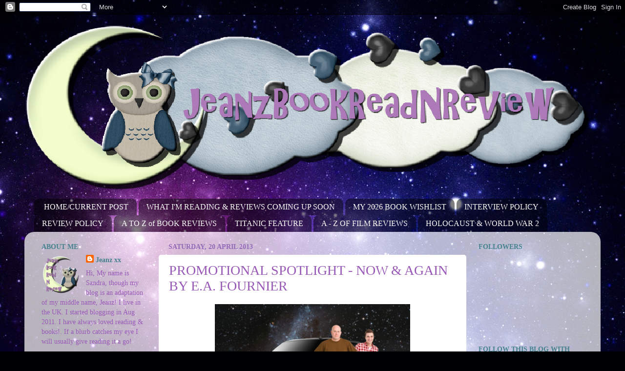

--- FILE ---
content_type: text/html; charset=UTF-8
request_url: https://jeanzbookreadnreview.blogspot.com/2013/04/promotional-spotlight-now-again-by-ea.html
body_size: 25118
content:
<!DOCTYPE html>
<html class='v2' dir='ltr' lang='en-GB'>
<head>
<link href='https://www.blogger.com/static/v1/widgets/335934321-css_bundle_v2.css' rel='stylesheet' type='text/css'/>
<meta content='width=1100' name='viewport'/>
<meta content='text/html; charset=UTF-8' http-equiv='Content-Type'/>
<meta content='blogger' name='generator'/>
<link href='https://jeanzbookreadnreview.blogspot.com/favicon.ico' rel='icon' type='image/x-icon'/>
<link href='http://jeanzbookreadnreview.blogspot.com/2013/04/promotional-spotlight-now-again-by-ea.html' rel='canonical'/>
<link rel="alternate" type="application/atom+xml" title="JeanzBookReadNReview - Atom" href="https://jeanzbookreadnreview.blogspot.com/feeds/posts/default" />
<link rel="alternate" type="application/rss+xml" title="JeanzBookReadNReview - RSS" href="https://jeanzbookreadnreview.blogspot.com/feeds/posts/default?alt=rss" />
<link rel="service.post" type="application/atom+xml" title="JeanzBookReadNReview - Atom" href="https://draft.blogger.com/feeds/5767279002181966845/posts/default" />

<link rel="alternate" type="application/atom+xml" title="JeanzBookReadNReview - Atom" href="https://jeanzbookreadnreview.blogspot.com/feeds/4778126883107791889/comments/default" />
<!--Can't find substitution for tag [blog.ieCssRetrofitLinks]-->
<link href='https://blogger.googleusercontent.com/img/b/R29vZ2xl/AVvXsEiNDPs2xm_0iLeA-IN065qwp3SYXTayfWl05A0Okppoc_OOfgzlt6naT3Yx27UJC2rbIPYWHW9bx7s-c2xku5NbUiWx3LEmLlQy6QHYKhpNe0_3396ULJiFoeQOIvlolPcRbkRgx1mDVjba/s640/Now+and+Again+cover.jpg' rel='image_src'/>
<meta content='http://jeanzbookreadnreview.blogspot.com/2013/04/promotional-spotlight-now-again-by-ea.html' property='og:url'/>
<meta content='PROMOTIONAL SPOTLIGHT - NOW &amp; AGAIN BY E.A. FOURNIER' property='og:title'/>
<meta content='  ISBN:  9781481961196  ASIN:  B00B1Y2HBY  Publisher: Self/Indie  Pages:  Formats Available: Paperback, E-Book   BLURB from Goodreads  When ...' property='og:description'/>
<meta content='https://blogger.googleusercontent.com/img/b/R29vZ2xl/AVvXsEiNDPs2xm_0iLeA-IN065qwp3SYXTayfWl05A0Okppoc_OOfgzlt6naT3Yx27UJC2rbIPYWHW9bx7s-c2xku5NbUiWx3LEmLlQy6QHYKhpNe0_3396ULJiFoeQOIvlolPcRbkRgx1mDVjba/w1200-h630-p-k-no-nu/Now+and+Again+cover.jpg' property='og:image'/>
<title>JeanzBookReadNReview: PROMOTIONAL SPOTLIGHT - NOW & AGAIN BY E.A. FOURNIER</title>
<style id='page-skin-1' type='text/css'><!--
/*-----------------------------------------------
Blogger Template Style
Name:     Picture Window
Designer: Blogger
URL:      www.blogger.com
----------------------------------------------- */
/* Content
----------------------------------------------- */
body {
font: normal normal 16px Georgia, Utopia, 'Palatino Linotype', Palatino, serif;
color: #9959b8;
background: #000002 url(//themes.googleusercontent.com/image?id=1nCEFJnjbEM1e6XClO-Dh7L-U6FJQuxivkV20FpXYmkNyRA0vQIZPfjuIp6hcROwwArvQ) no-repeat fixed top center /* Credit: sololos (http://www.istockphoto.com/googleimages.php?id=5613056&platform=blogger) */;
}
html body .region-inner {
min-width: 0;
max-width: 100%;
width: auto;
}
.content-outer {
font-size: 90%;
}
a:link {
text-decoration:none;
color: #45818e;
}
a:visited {
text-decoration:none;
color: #674ea7;
}
a:hover {
text-decoration:underline;
color: #6aa84f;
}
.content-outer {
background: transparent none repeat scroll top left;
-moz-border-radius: 0;
-webkit-border-radius: 0;
-goog-ms-border-radius: 0;
border-radius: 0;
-moz-box-shadow: 0 0 0 rgba(0, 0, 0, .15);
-webkit-box-shadow: 0 0 0 rgba(0, 0, 0, .15);
-goog-ms-box-shadow: 0 0 0 rgba(0, 0, 0, .15);
box-shadow: 0 0 0 rgba(0, 0, 0, .15);
margin: 20px auto;
}
.content-inner {
padding: 0;
}
/* Header
----------------------------------------------- */
.header-outer {
background: transparent none repeat-x scroll top left;
_background-image: none;
color: #ffffff;
-moz-border-radius: 0;
-webkit-border-radius: 0;
-goog-ms-border-radius: 0;
border-radius: 0;
}
.Header img, .Header #header-inner {
-moz-border-radius: 0;
-webkit-border-radius: 0;
-goog-ms-border-radius: 0;
border-radius: 0;
}
.header-inner .Header .titlewrapper,
.header-inner .Header .descriptionwrapper {
padding-left: 0;
padding-right: 0;
}
.Header h1 {
font: normal normal 36px Georgia, Utopia, 'Palatino Linotype', Palatino, serif;
text-shadow: 1px 1px 3px rgba(0, 0, 0, 0.3);
}
.Header h1 a {
color: #ffffff;
}
.Header .description {
font-size: 130%;
}
/* Tabs
----------------------------------------------- */
.tabs-inner {
margin: .5em 20px 0;
padding: 0;
}
.tabs-inner .section {
margin: 0;
}
.tabs-inner .widget ul {
padding: 0;
background: transparent none repeat scroll bottom;
-moz-border-radius: 0;
-webkit-border-radius: 0;
-goog-ms-border-radius: 0;
border-radius: 0;
}
.tabs-inner .widget li {
border: none;
}
.tabs-inner .widget li a {
display: inline-block;
padding: .5em 1em;
margin-right: .25em;
color: #ffffff;
font: normal normal 16px Georgia, Utopia, 'Palatino Linotype', Palatino, serif;
-moz-border-radius: 10px 10px 0 0;
-webkit-border-top-left-radius: 10px;
-webkit-border-top-right-radius: 10px;
-goog-ms-border-radius: 10px 10px 0 0;
border-radius: 10px 10px 0 0;
background: transparent url(https://resources.blogblog.com/blogblog/data/1kt/transparent/black50.png) repeat scroll top left;
border-right: 1px solid transparent;
}
.tabs-inner .widget li:first-child a {
padding-left: 1.25em;
-moz-border-radius-topleft: 10px;
-moz-border-radius-bottomleft: 0;
-webkit-border-top-left-radius: 10px;
-webkit-border-bottom-left-radius: 0;
-goog-ms-border-top-left-radius: 10px;
-goog-ms-border-bottom-left-radius: 0;
border-top-left-radius: 10px;
border-bottom-left-radius: 0;
}
.tabs-inner .widget li.selected a,
.tabs-inner .widget li a:hover {
position: relative;
z-index: 1;
background: transparent url(https://resources.blogblog.com/blogblog/data/1kt/transparent/white80.png) repeat scroll bottom;
color: #674ea7;
-moz-box-shadow: 0 0 3px rgba(0, 0, 0, .15);
-webkit-box-shadow: 0 0 3px rgba(0, 0, 0, .15);
-goog-ms-box-shadow: 0 0 3px rgba(0, 0, 0, .15);
box-shadow: 0 0 3px rgba(0, 0, 0, .15);
}
/* Headings
----------------------------------------------- */
h2 {
font: normal bold 100% Georgia, Utopia, 'Palatino Linotype', Palatino, serif;
text-transform: uppercase;
color: #45818e;
margin: .5em 0;
}
/* Main
----------------------------------------------- */
.main-outer {
background: transparent url(https://resources.blogblog.com/blogblog/data/1kt/transparent/white80.png) repeat scroll top left;
-moz-border-radius: 20px 20px 0 0;
-webkit-border-top-left-radius: 20px;
-webkit-border-top-right-radius: 20px;
-webkit-border-bottom-left-radius: 0;
-webkit-border-bottom-right-radius: 0;
-goog-ms-border-radius: 20px 20px 0 0;
border-radius: 20px 20px 0 0;
-moz-box-shadow: 0 1px 3px rgba(0, 0, 0, .15);
-webkit-box-shadow: 0 1px 3px rgba(0, 0, 0, .15);
-goog-ms-box-shadow: 0 1px 3px rgba(0, 0, 0, .15);
box-shadow: 0 1px 3px rgba(0, 0, 0, .15);
}
.main-inner {
padding: 15px 20px 20px;
}
.main-inner .column-center-inner {
padding: 0 0;
}
.main-inner .column-left-inner {
padding-left: 0;
}
.main-inner .column-right-inner {
padding-right: 0;
}
/* Posts
----------------------------------------------- */
h3.post-title {
margin: 0;
font: normal normal 28px Georgia, Utopia, 'Palatino Linotype', Palatino, serif;
}
.comments h4 {
margin: 1em 0 0;
font: normal normal 28px Georgia, Utopia, 'Palatino Linotype', Palatino, serif;
}
.date-header span {
color: #926ab8;
}
.post-outer {
background-color: #ffffff;
border: solid 1px transparent;
-moz-border-radius: 5px;
-webkit-border-radius: 5px;
border-radius: 5px;
-goog-ms-border-radius: 5px;
padding: 15px 20px;
margin: 0 -20px 20px;
}
.post-body {
line-height: 1.4;
font-size: 110%;
position: relative;
}
.post-header {
margin: 0 0 1.5em;
color: #83b66d;
line-height: 1.6;
}
.post-footer {
margin: .5em 0 0;
color: #83b66d;
line-height: 1.6;
}
#blog-pager {
font-size: 140%
}
#comments .comment-author {
padding-top: 1.5em;
border-top: dashed 1px #ccc;
border-top: dashed 1px rgba(128, 128, 128, .5);
background-position: 0 1.5em;
}
#comments .comment-author:first-child {
padding-top: 0;
border-top: none;
}
.avatar-image-container {
margin: .2em 0 0;
}
/* Comments
----------------------------------------------- */
.comments .comments-content .icon.blog-author {
background-repeat: no-repeat;
background-image: url([data-uri]);
}
.comments .comments-content .loadmore a {
border-top: 1px solid #6aa84f;
border-bottom: 1px solid #6aa84f;
}
.comments .continue {
border-top: 2px solid #6aa84f;
}
/* Widgets
----------------------------------------------- */
.widget ul, .widget #ArchiveList ul.flat {
padding: 0;
list-style: none;
}
.widget ul li, .widget #ArchiveList ul.flat li {
border-top: dashed 1px #ccc;
border-top: dashed 1px rgba(128, 128, 128, .5);
}
.widget ul li:first-child, .widget #ArchiveList ul.flat li:first-child {
border-top: none;
}
.widget .post-body ul {
list-style: disc;
}
.widget .post-body ul li {
border: none;
}
/* Footer
----------------------------------------------- */
.footer-outer {
color:#c9c9c9;
background: transparent url(https://resources.blogblog.com/blogblog/data/1kt/transparent/black50.png) repeat scroll top left;
-moz-border-radius: 0 0 20px 20px;
-webkit-border-top-left-radius: 0;
-webkit-border-top-right-radius: 0;
-webkit-border-bottom-left-radius: 20px;
-webkit-border-bottom-right-radius: 20px;
-goog-ms-border-radius: 0 0 20px 20px;
border-radius: 0 0 20px 20px;
-moz-box-shadow: 0 1px 3px rgba(0, 0, 0, .15);
-webkit-box-shadow: 0 1px 3px rgba(0, 0, 0, .15);
-goog-ms-box-shadow: 0 1px 3px rgba(0, 0, 0, .15);
box-shadow: 0 1px 3px rgba(0, 0, 0, .15);
}
.footer-inner {
padding: 10px 20px 20px;
}
.footer-outer a {
color: #949ded;
}
.footer-outer a:visited {
color: #76a5af;
}
.footer-outer a:hover {
color: #83b66d;
}
.footer-outer .widget h2 {
color: #a6a6a6;
}
/* Mobile
----------------------------------------------- */
html body.mobile {
height: auto;
}
html body.mobile {
min-height: 480px;
background-size: 100% auto;
}
.mobile .body-fauxcolumn-outer {
background: transparent none repeat scroll top left;
}
html .mobile .mobile-date-outer, html .mobile .blog-pager {
border-bottom: none;
background: transparent url(https://resources.blogblog.com/blogblog/data/1kt/transparent/white80.png) repeat scroll top left;
margin-bottom: 10px;
}
.mobile .date-outer {
background: transparent url(https://resources.blogblog.com/blogblog/data/1kt/transparent/white80.png) repeat scroll top left;
}
.mobile .header-outer, .mobile .main-outer,
.mobile .post-outer, .mobile .footer-outer {
-moz-border-radius: 0;
-webkit-border-radius: 0;
-goog-ms-border-radius: 0;
border-radius: 0;
}
.mobile .content-outer,
.mobile .main-outer,
.mobile .post-outer {
background: inherit;
border: none;
}
.mobile .content-outer {
font-size: 100%;
}
.mobile-link-button {
background-color: #45818e;
}
.mobile-link-button a:link, .mobile-link-button a:visited {
color: #ffffff;
}
.mobile-index-contents {
color: #9959b8;
}
.mobile .tabs-inner .PageList .widget-content {
background: transparent url(https://resources.blogblog.com/blogblog/data/1kt/transparent/white80.png) repeat scroll bottom;
color: #674ea7;
}
.mobile .tabs-inner .PageList .widget-content .pagelist-arrow {
border-left: 1px solid transparent;
}

--></style>
<style id='template-skin-1' type='text/css'><!--
body {
min-width: 1180px;
}
.content-outer, .content-fauxcolumn-outer, .region-inner {
min-width: 1180px;
max-width: 1180px;
_width: 1180px;
}
.main-inner .columns {
padding-left: 260px;
padding-right: 260px;
}
.main-inner .fauxcolumn-center-outer {
left: 260px;
right: 260px;
/* IE6 does not respect left and right together */
_width: expression(this.parentNode.offsetWidth -
parseInt("260px") -
parseInt("260px") + 'px');
}
.main-inner .fauxcolumn-left-outer {
width: 260px;
}
.main-inner .fauxcolumn-right-outer {
width: 260px;
}
.main-inner .column-left-outer {
width: 260px;
right: 100%;
margin-left: -260px;
}
.main-inner .column-right-outer {
width: 260px;
margin-right: -260px;
}
#layout {
min-width: 0;
}
#layout .content-outer {
min-width: 0;
width: 800px;
}
#layout .region-inner {
min-width: 0;
width: auto;
}
body#layout div.add_widget {
padding: 8px;
}
body#layout div.add_widget a {
margin-left: 32px;
}
--></style>
<style>
    body {background-image:url(\/\/themes.googleusercontent.com\/image?id=1nCEFJnjbEM1e6XClO-Dh7L-U6FJQuxivkV20FpXYmkNyRA0vQIZPfjuIp6hcROwwArvQ);}
    
@media (max-width: 200px) { body {background-image:url(\/\/themes.googleusercontent.com\/image?id=1nCEFJnjbEM1e6XClO-Dh7L-U6FJQuxivkV20FpXYmkNyRA0vQIZPfjuIp6hcROwwArvQ&options=w200);}}
@media (max-width: 400px) and (min-width: 201px) { body {background-image:url(\/\/themes.googleusercontent.com\/image?id=1nCEFJnjbEM1e6XClO-Dh7L-U6FJQuxivkV20FpXYmkNyRA0vQIZPfjuIp6hcROwwArvQ&options=w400);}}
@media (max-width: 800px) and (min-width: 401px) { body {background-image:url(\/\/themes.googleusercontent.com\/image?id=1nCEFJnjbEM1e6XClO-Dh7L-U6FJQuxivkV20FpXYmkNyRA0vQIZPfjuIp6hcROwwArvQ&options=w800);}}
@media (max-width: 1200px) and (min-width: 801px) { body {background-image:url(\/\/themes.googleusercontent.com\/image?id=1nCEFJnjbEM1e6XClO-Dh7L-U6FJQuxivkV20FpXYmkNyRA0vQIZPfjuIp6hcROwwArvQ&options=w1200);}}
/* Last tag covers anything over one higher than the previous max-size cap. */
@media (min-width: 1201px) { body {background-image:url(\/\/themes.googleusercontent.com\/image?id=1nCEFJnjbEM1e6XClO-Dh7L-U6FJQuxivkV20FpXYmkNyRA0vQIZPfjuIp6hcROwwArvQ&options=w1600);}}
  </style>
<link href='https://draft.blogger.com/dyn-css/authorization.css?targetBlogID=5767279002181966845&amp;zx=dac8e7c5-cae1-48f4-8aeb-6646ef668679' media='none' onload='if(media!=&#39;all&#39;)media=&#39;all&#39;' rel='stylesheet'/><noscript><link href='https://draft.blogger.com/dyn-css/authorization.css?targetBlogID=5767279002181966845&amp;zx=dac8e7c5-cae1-48f4-8aeb-6646ef668679' rel='stylesheet'/></noscript>
<meta name='google-adsense-platform-account' content='ca-host-pub-1556223355139109'/>
<meta name='google-adsense-platform-domain' content='blogspot.com'/>

</head>
<body class='loading variant-open'>
<div class='navbar section' id='navbar' name='Navbar'><div class='widget Navbar' data-version='1' id='Navbar1'><script type="text/javascript">
    function setAttributeOnload(object, attribute, val) {
      if(window.addEventListener) {
        window.addEventListener('load',
          function(){ object[attribute] = val; }, false);
      } else {
        window.attachEvent('onload', function(){ object[attribute] = val; });
      }
    }
  </script>
<div id="navbar-iframe-container"></div>
<script type="text/javascript" src="https://apis.google.com/js/platform.js"></script>
<script type="text/javascript">
      gapi.load("gapi.iframes:gapi.iframes.style.bubble", function() {
        if (gapi.iframes && gapi.iframes.getContext) {
          gapi.iframes.getContext().openChild({
              url: 'https://draft.blogger.com/navbar/5767279002181966845?po\x3d4778126883107791889\x26origin\x3dhttps://jeanzbookreadnreview.blogspot.com',
              where: document.getElementById("navbar-iframe-container"),
              id: "navbar-iframe"
          });
        }
      });
    </script><script type="text/javascript">
(function() {
var script = document.createElement('script');
script.type = 'text/javascript';
script.src = '//pagead2.googlesyndication.com/pagead/js/google_top_exp.js';
var head = document.getElementsByTagName('head')[0];
if (head) {
head.appendChild(script);
}})();
</script>
</div></div>
<div class='body-fauxcolumns'>
<div class='fauxcolumn-outer body-fauxcolumn-outer'>
<div class='cap-top'>
<div class='cap-left'></div>
<div class='cap-right'></div>
</div>
<div class='fauxborder-left'>
<div class='fauxborder-right'></div>
<div class='fauxcolumn-inner'>
</div>
</div>
<div class='cap-bottom'>
<div class='cap-left'></div>
<div class='cap-right'></div>
</div>
</div>
</div>
<div class='content'>
<div class='content-fauxcolumns'>
<div class='fauxcolumn-outer content-fauxcolumn-outer'>
<div class='cap-top'>
<div class='cap-left'></div>
<div class='cap-right'></div>
</div>
<div class='fauxborder-left'>
<div class='fauxborder-right'></div>
<div class='fauxcolumn-inner'>
</div>
</div>
<div class='cap-bottom'>
<div class='cap-left'></div>
<div class='cap-right'></div>
</div>
</div>
</div>
<div class='content-outer'>
<div class='content-cap-top cap-top'>
<div class='cap-left'></div>
<div class='cap-right'></div>
</div>
<div class='fauxborder-left content-fauxborder-left'>
<div class='fauxborder-right content-fauxborder-right'></div>
<div class='content-inner'>
<header>
<div class='header-outer'>
<div class='header-cap-top cap-top'>
<div class='cap-left'></div>
<div class='cap-right'></div>
</div>
<div class='fauxborder-left header-fauxborder-left'>
<div class='fauxborder-right header-fauxborder-right'></div>
<div class='region-inner header-inner'>
<div class='header section' id='header' name='Header'><div class='widget Header' data-version='1' id='Header1'>
<div id='header-inner'>
<a href='https://jeanzbookreadnreview.blogspot.com/' style='display: block'>
<img alt='JeanzBookReadNReview' height='350px; ' id='Header1_headerimg' src='https://blogger.googleusercontent.com/img/b/R29vZ2xl/AVvXsEgSmRlglkSgn6LG7pLoweZj_CF2OaskkG8N2EZzUQ1D5DP0ttgmPv0yShQGYH7vWsvysM9V1OzoesZOGGtxowVLRd8rJ7d63dlvN3RVp6oRJXHwJr71C1Nc0PYsX6mdilbELYS8Rk8UrVA/s1600/JeanzBRNRheader_1.png' style='display: block' width='1160px; '/>
</a>
</div>
</div></div>
</div>
</div>
<div class='header-cap-bottom cap-bottom'>
<div class='cap-left'></div>
<div class='cap-right'></div>
</div>
</div>
</header>
<div class='tabs-outer'>
<div class='tabs-cap-top cap-top'>
<div class='cap-left'></div>
<div class='cap-right'></div>
</div>
<div class='fauxborder-left tabs-fauxborder-left'>
<div class='fauxborder-right tabs-fauxborder-right'></div>
<div class='region-inner tabs-inner'>
<div class='tabs section' id='crosscol' name='Cross-column'><div class='widget PageList' data-version='1' id='PageList1'>
<h2>Pages</h2>
<div class='widget-content'>
<ul>
<li>
<a href='https://jeanzbookreadnreview.blogspot.com/'>HOME/CURRENT POST</a>
</li>
<li>
<a href='https://jeanzbookreadnreview.blogspot.com/p/what-im-reading-reviews-coming-up-soon.html'>WHAT I&#39;M READING &amp; REVIEWS COMING UP SOON</a>
</li>
<li>
<a href='https://jeanzbookreadnreview.blogspot.com/p/my-2026-book-wishlist.html'>MY 2026 BOOK WISHLIST</a>
</li>
<li>
<a href='https://jeanzbookreadnreview.blogspot.com/p/author-interview.html'>INTERVIEW POLICY</a>
</li>
<li>
<a href='http://jeanzbookreadnreview.blogspot.com/p/reviwing-policy.html'>REVIEW POLICY </a>
</li>
<li>
<a href='http://jeanzbookreadnreview.blogspot.com/p/a-to-z-of-reviews.html'>A TO Z of BOOK REVIEWS</a>
</li>
<li>
<a href='http://jeanzbookreadnreview.blogspot.com/p/titanic-feature.html'>TITANIC FEATURE</a>
</li>
<li>
<a href='http://jeanzbookreadnreview.blogspot.com/p/a-z-of-film-reviews.html'>A - Z OF FILM REVIEWS</a>
</li>
<li>
<a href='https://jeanzbookreadnreview.blogspot.com/p/holocaust-to-add-to.html'>HOLOCAUST &amp; WORLD WAR 2</a>
</li>
</ul>
<div class='clear'></div>
</div>
</div></div>
<div class='tabs no-items section' id='crosscol-overflow' name='Cross-Column 2'></div>
</div>
</div>
<div class='tabs-cap-bottom cap-bottom'>
<div class='cap-left'></div>
<div class='cap-right'></div>
</div>
</div>
<div class='main-outer'>
<div class='main-cap-top cap-top'>
<div class='cap-left'></div>
<div class='cap-right'></div>
</div>
<div class='fauxborder-left main-fauxborder-left'>
<div class='fauxborder-right main-fauxborder-right'></div>
<div class='region-inner main-inner'>
<div class='columns fauxcolumns'>
<div class='fauxcolumn-outer fauxcolumn-center-outer'>
<div class='cap-top'>
<div class='cap-left'></div>
<div class='cap-right'></div>
</div>
<div class='fauxborder-left'>
<div class='fauxborder-right'></div>
<div class='fauxcolumn-inner'>
</div>
</div>
<div class='cap-bottom'>
<div class='cap-left'></div>
<div class='cap-right'></div>
</div>
</div>
<div class='fauxcolumn-outer fauxcolumn-left-outer'>
<div class='cap-top'>
<div class='cap-left'></div>
<div class='cap-right'></div>
</div>
<div class='fauxborder-left'>
<div class='fauxborder-right'></div>
<div class='fauxcolumn-inner'>
</div>
</div>
<div class='cap-bottom'>
<div class='cap-left'></div>
<div class='cap-right'></div>
</div>
</div>
<div class='fauxcolumn-outer fauxcolumn-right-outer'>
<div class='cap-top'>
<div class='cap-left'></div>
<div class='cap-right'></div>
</div>
<div class='fauxborder-left'>
<div class='fauxborder-right'></div>
<div class='fauxcolumn-inner'>
</div>
</div>
<div class='cap-bottom'>
<div class='cap-left'></div>
<div class='cap-right'></div>
</div>
</div>
<!-- corrects IE6 width calculation -->
<div class='columns-inner'>
<div class='column-center-outer'>
<div class='column-center-inner'>
<div class='main section' id='main' name='Main'><div class='widget Blog' data-version='1' id='Blog1'>
<div class='blog-posts hfeed'>

          <div class="date-outer">
        
<h2 class='date-header'><span>Saturday, 20 April 2013</span></h2>

          <div class="date-posts">
        
<div class='post-outer'>
<div class='post hentry uncustomized-post-template' itemprop='blogPost' itemscope='itemscope' itemtype='http://schema.org/BlogPosting'>
<meta content='https://blogger.googleusercontent.com/img/b/R29vZ2xl/AVvXsEiNDPs2xm_0iLeA-IN065qwp3SYXTayfWl05A0Okppoc_OOfgzlt6naT3Yx27UJC2rbIPYWHW9bx7s-c2xku5NbUiWx3LEmLlQy6QHYKhpNe0_3396ULJiFoeQOIvlolPcRbkRgx1mDVjba/s640/Now+and+Again+cover.jpg' itemprop='image_url'/>
<meta content='5767279002181966845' itemprop='blogId'/>
<meta content='4778126883107791889' itemprop='postId'/>
<a name='4778126883107791889'></a>
<h3 class='post-title entry-title' itemprop='name'>
PROMOTIONAL SPOTLIGHT - NOW & AGAIN BY E.A. FOURNIER
</h3>
<div class='post-header'>
<div class='post-header-line-1'></div>
</div>
<div class='post-body entry-content' id='post-body-4778126883107791889' itemprop='description articleBody'>
<div class="separator" style="clear: both; text-align: center;">
<a href="https://blogger.googleusercontent.com/img/b/R29vZ2xl/AVvXsEiNDPs2xm_0iLeA-IN065qwp3SYXTayfWl05A0Okppoc_OOfgzlt6naT3Yx27UJC2rbIPYWHW9bx7s-c2xku5NbUiWx3LEmLlQy6QHYKhpNe0_3396ULJiFoeQOIvlolPcRbkRgx1mDVjba/s1600/Now+and+Again+cover.jpg" imageanchor="1" style="margin-left: 1em; margin-right: 1em;"><img border="0" height="640" src="https://blogger.googleusercontent.com/img/b/R29vZ2xl/AVvXsEiNDPs2xm_0iLeA-IN065qwp3SYXTayfWl05A0Okppoc_OOfgzlt6naT3Yx27UJC2rbIPYWHW9bx7s-c2xku5NbUiWx3LEmLlQy6QHYKhpNe0_3396ULJiFoeQOIvlolPcRbkRgx1mDVjba/s640/Now+and+Again+cover.jpg" width="400" /></a></div>
<span style="color: #cc0000; font-family: Georgia, Times New Roman, serif;"><b>ISBN:&nbsp;<span style="background-color: white; line-height: 18px;">9781481961196</span></b></span><br />
<span style="color: #cc0000; font-family: Georgia, Times New Roman, serif;"><b>ASIN:&nbsp;<span style="background-color: white;">B00B1Y2HBY</span></b></span><br />
<span style="color: #cc0000; font-family: Georgia, Times New Roman, serif;"><b>Publisher: Self/Indie</b></span><br />
<span style="color: #cc0000; font-family: Georgia, Times New Roman, serif;"><b>Pages:</b></span><br />
<span style="color: #cc0000; font-family: Georgia, Times New Roman, serif;"><b>Formats Available: Paperback, E-Book</b></span><br />
<span style="color: #cc0000; font-family: Georgia, Times New Roman, serif;"><b><br /></b></span>
<span style="color: #cc0000; font-family: Georgia, Times New Roman, serif;"><b>BLURB from Goodreads</b></span><br />
<span style="color: #cc0000; font-family: Georgia, Times New Roman, serif;"><span style="background-color: white; line-height: 19px;">When a day begins with burying your wife in an Ohio graveyard, most people would agree that it can&#8217;t get much worse, but for Kendall McCaslin and his son, Josh, it can. On their way back from the cemetery they&#8217;re caught in a chain-reaction traffic crash on the freeway and both killed. Surprisingly, they don&#8217;t stay dead.&nbsp;</span><br style="background-color: white; line-height: 19px;" /><br style="background-color: white; line-height: 19px;" /><span style="background-color: white; line-height: 19px;">The fatal crash propels father and son into a series of alternate timeline crashes that prove equally lethal until they fashion an escape route. Confused but intact, they struggle to understand what just happened. They know they survived but they can&#8217;t comprehend where they are now or why their own memories are in such conflict. It&#8217;s not that it&#8217;s all bad: in the new timeline, Kendall&#8217;s wife turns up alive again; but Josh&#8217;s longtime girlfriend has vanished. Oh, and along the way, they suddenly learn that they aren&#8217;t the only ones jumping timelines &#8211; and those others are not at all pleased. And that&#8217;s just for starters.</span></span><br />
<span style="color: #cc0000; font-family: Georgia, Times New Roman, serif;"><span style="background-color: white; line-height: 19px;"><br /></span></span>
<span style="color: #cc0000; font-family: Georgia, Times New Roman, serif;"><span style="background-color: white; line-height: 19px;"><b>Purchase Links</b></span></span><br />
<iframe frameborder="0" marginheight="0" marginwidth="0" scrolling="no" src="http://rcm-uk.amazon.co.uk/e/cm?t=jean07-21&amp;o=2&amp;p=8&amp;l=as1&amp;asins=1481961195&amp;ref=tf_til&amp;fc1=000000&amp;IS2=1&amp;lt1=_blank&amp;m=amazon&amp;lc1=0000FF&amp;bc1=000000&amp;bg1=FFFFFF&amp;f=ifr" style="height: 240px; width: 120px;"></iframe><iframe frameborder="0" marginheight="0" marginwidth="0" scrolling="no" src="http://rcm-uk.amazon.co.uk/e/cm?t=jean07-21&amp;o=2&amp;p=8&amp;l=as1&amp;asins=B00B1Y2HBY&amp;ref=tf_til&amp;fc1=000000&amp;IS2=1&amp;lt1=_blank&amp;m=amazon&amp;lc1=0000FF&amp;bc1=000000&amp;bg1=FFFFFF&amp;f=ifr" style="height: 240px; width: 120px;"></iframe>

<div style='clear: both;'></div>
</div>
<div class='post-footer'>
<div class='post-footer-line post-footer-line-1'>
<span class='post-author vcard'>
Posted by
<span class='fn' itemprop='author' itemscope='itemscope' itemtype='http://schema.org/Person'>
<meta content='https://draft.blogger.com/profile/09849957950909706469' itemprop='url'/>
<a class='g-profile' href='https://draft.blogger.com/profile/09849957950909706469' rel='author' title='author profile'>
<span itemprop='name'>Jeanz xx</span>
</a>
</span>
</span>
<span class='post-timestamp'>
at
<meta content='http://jeanzbookreadnreview.blogspot.com/2013/04/promotional-spotlight-now-again-by-ea.html' itemprop='url'/>
<a class='timestamp-link' href='https://jeanzbookreadnreview.blogspot.com/2013/04/promotional-spotlight-now-again-by-ea.html' rel='bookmark' title='permanent link'><abbr class='published' itemprop='datePublished' title='2013-04-20T03:00:00+01:00'>03:00</abbr></a>
</span>
<span class='post-comment-link'>
</span>
<span class='post-icons'>
<span class='item-control blog-admin pid-452390389'>
<a href='https://draft.blogger.com/post-edit.g?blogID=5767279002181966845&postID=4778126883107791889&from=pencil' title='Edit Post'>
<img alt='' class='icon-action' height='18' src='https://resources.blogblog.com/img/icon18_edit_allbkg.gif' width='18'/>
</a>
</span>
</span>
<div class='post-share-buttons goog-inline-block'>
<a class='goog-inline-block share-button sb-email' href='https://draft.blogger.com/share-post.g?blogID=5767279002181966845&postID=4778126883107791889&target=email' target='_blank' title='Email This'><span class='share-button-link-text'>Email This</span></a><a class='goog-inline-block share-button sb-blog' href='https://draft.blogger.com/share-post.g?blogID=5767279002181966845&postID=4778126883107791889&target=blog' onclick='window.open(this.href, "_blank", "height=270,width=475"); return false;' target='_blank' title='BlogThis!'><span class='share-button-link-text'>BlogThis!</span></a><a class='goog-inline-block share-button sb-twitter' href='https://draft.blogger.com/share-post.g?blogID=5767279002181966845&postID=4778126883107791889&target=twitter' target='_blank' title='Share to X'><span class='share-button-link-text'>Share to X</span></a><a class='goog-inline-block share-button sb-facebook' href='https://draft.blogger.com/share-post.g?blogID=5767279002181966845&postID=4778126883107791889&target=facebook' onclick='window.open(this.href, "_blank", "height=430,width=640"); return false;' target='_blank' title='Share to Facebook'><span class='share-button-link-text'>Share to Facebook</span></a><a class='goog-inline-block share-button sb-pinterest' href='https://draft.blogger.com/share-post.g?blogID=5767279002181966845&postID=4778126883107791889&target=pinterest' target='_blank' title='Share to Pinterest'><span class='share-button-link-text'>Share to Pinterest</span></a>
</div>
</div>
<div class='post-footer-line post-footer-line-2'>
<span class='post-labels'>
</span>
</div>
<div class='post-footer-line post-footer-line-3'>
<span class='post-location'>
</span>
</div>
</div>
</div>
<div class='comments' id='comments'>
<a name='comments'></a>
<h4>No comments:</h4>
<div id='Blog1_comments-block-wrapper'>
<dl class='avatar-comment-indent' id='comments-block'>
</dl>
</div>
<p class='comment-footer'>
<div class='comment-form'>
<a name='comment-form'></a>
<h4 id='comment-post-message'>Post a Comment</h4>
<p>
</p>
<a href='https://draft.blogger.com/comment/frame/5767279002181966845?po=4778126883107791889&hl=en-GB&saa=85391&origin=https://jeanzbookreadnreview.blogspot.com' id='comment-editor-src'></a>
<iframe allowtransparency='true' class='blogger-iframe-colorize blogger-comment-from-post' frameborder='0' height='410px' id='comment-editor' name='comment-editor' src='' width='100%'></iframe>
<script src='https://www.blogger.com/static/v1/jsbin/2830521187-comment_from_post_iframe.js' type='text/javascript'></script>
<script type='text/javascript'>
      BLOG_CMT_createIframe('https://draft.blogger.com/rpc_relay.html');
    </script>
</div>
</p>
</div>
</div>

        </div></div>
      
</div>
<div class='blog-pager' id='blog-pager'>
<span id='blog-pager-newer-link'>
<a class='blog-pager-newer-link' href='https://jeanzbookreadnreview.blogspot.com/2013/04/author-interview-ea-fournier.html' id='Blog1_blog-pager-newer-link' title='Newer Post'>Newer Post</a>
</span>
<span id='blog-pager-older-link'>
<a class='blog-pager-older-link' href='https://jeanzbookreadnreview.blogspot.com/2013/04/author-interview-lm-sherwin.html' id='Blog1_blog-pager-older-link' title='Older Post'>Older Post</a>
</span>
<a class='home-link' href='https://jeanzbookreadnreview.blogspot.com/'>Home</a>
</div>
<div class='clear'></div>
<div class='post-feeds'>
<div class='feed-links'>
Subscribe to:
<a class='feed-link' href='https://jeanzbookreadnreview.blogspot.com/feeds/4778126883107791889/comments/default' target='_blank' type='application/atom+xml'>Post Comments (Atom)</a>
</div>
</div>
</div></div>
</div>
</div>
<div class='column-left-outer'>
<div class='column-left-inner'>
<aside>
<div class='sidebar section' id='sidebar-left-1'><div class='widget Profile' data-version='1' id='Profile1'>
<h2>About Me</h2>
<div class='widget-content'>
<a href='https://draft.blogger.com/profile/09849957950909706469'><img alt='My photo' class='profile-img' height='80' src='//blogger.googleusercontent.com/img/b/R29vZ2xl/AVvXsEiHySP7qtWKNjAURxEVWdNkGFXPdhnlL3S4Gkz13Y6oK2OJzXoBHzYfCKWuzF7DgjJRBWZVCPnAXTK3aYD3HBnMcQ7rt3GIoVLLQzCk0h4S6_fYQxnMscRWqCFR5Rohv9M/s220/JeanzBookReadNReview+Button.png' width='80'/></a>
<dl class='profile-datablock'>
<dt class='profile-data'>
<a class='profile-name-link g-profile' href='https://draft.blogger.com/profile/09849957950909706469' rel='author' style='background-image: url(//draft.blogger.com/img/logo-16.png);'>
Jeanz xx
</a>
</dt>
<dd class='profile-textblock'>Hi, My name is Sandra, though my blog is an adaptation of my middle name, Jeanz! I live in the UK. I started blogging in Aug 2011. I have always loved reading &amp; books!. If a blurb catches my eye I will usually give reading it a go!</dd>
</dl>
<a class='profile-link' href='https://draft.blogger.com/profile/09849957950909706469' rel='author'>View my complete profile</a>
<div class='clear'></div>
</div>
</div><div class='widget Stats' data-version='1' id='Stats1'>
<h2>Total Pageviews</h2>
<div class='widget-content'>
<div id='Stats1_content' style='display: none;'>
<span class='counter-wrapper text-counter-wrapper' id='Stats1_totalCount'>
</span>
<div class='clear'></div>
</div>
</div>
</div><div class='widget HTML' data-version='1' id='HTML19'>
<h2 class='title'>NETGALLEY</h2>
<div class='widget-content'>
<img src="https://www.netgalley.com/badge/2ad34c1a821100c70c97890184c2fba84f878cc3" width="80" height="80" alt="Professional Reader" title="Professional Reader"/>
<img src="https://www.netgalley.com/badge/196f2f5f1bbdcd724cefd28af0d60e1b17834eec" width="80" height="80" alt="500 Book Reviews" title="500 Book Reviews"/>
<img src="https://www.netgalley.com/badge/e6c3a2464f95d55b4a9dbf336e8b4f5d918183ca" width="80" height="80" alt="Frequently Auto-Approved" title="Frequently Auto-Approved"/>
<img src="https://www.netgalley.com/badge/8024b52e8ddf2283cc0ee90e7e8a31935031eeaa" width="80" height="80" alt="Reviews Published" title="Reviews Published"/>
<img src="https://www.netgalley.com/badge/f357cc1c117ee9d17ded750fca8ff4276ca60729" width="80" height="80" alt="2015 Challenge Participant" title="2015 Challenge Participant"/>
<img src="https://www.netgalley.com/badge/5b98b58f676f0f583a269f4246f2bdae1b9c9f13" width="80" height="80" alt="2016 NetGalley Challenge" title="2016 NetGalley Challenge"/>
</div>
<div class='clear'></div>
</div><div class='widget HTML' data-version='1' id='HTML28'>
<h2 class='title'>Netgalley Badges</h2>
<div class='widget-content'>
<img src="https://s2.netgalley.com/badge/2ad34c1a821100c70c97890184c2fba84f878cc3" width="80" height="80" alt="Professional Reader" title="Professional Reader"/>

<img alt="Frequently Auto-Approved" height="80" src="https://s2.netgalley.com/badge/e6c3a2464f95d55b4a9dbf336e8b4f5d918183ca" title="Frequently Auto-Approved" width="80" / />

<img src="https://s2.netgalley.com/badge/8024b52e8ddf2283cc0ee90e7e8a31935031eeaa" width="90" height="90" alt="Reviews Published" title="Reviews Published"/>

<img src="https://s2.netgalley.com/badge/196f2f5f1bbdcd724cefd28af0d60e1b17834eec" width="80" height="80" alt="500 Book Reviews" title="500 Book Reviews"/>

<img src="https://s2.netgalley.com/badge/f357cc1c117ee9d17ded750fca8ff4276ca60729" width="80" height="80" alt="Challenge Participant" title="Challenge Participant"/>

<img src="https://s2.netgalley.com/badge/5b98b58f676f0f583a269f4246f2bdae1b9c9f13" width="80" height="80" alt="2016 NetGalley Challenge" title="2016 NetGalley Challenge"/>
</div>
<div class='clear'></div>
</div><div class='widget HTML' data-version='1' id='HTML1'>
<h2 class='title'>BOOKSPROUT</h2>
<div class='widget-content'>
<a href="https://booksprout.co/readers">
<img src="https://booksprout.co/cdn/booksprout-top-reviewer-badge.png" width="199" height="73" alt="Booksprout Top Reviewer Badge" />
</a>
</div>
<div class='clear'></div>
</div><div class='widget HTML' data-version='1' id='HTML3'>
<h2 class='title'>FOLLOW IT</h2>
<div class='widget-content'>
<style>
.form-preview {
  display: flex;
  flex-direction: column;
  justify-content: center;
  margin-top: 30px;
  padding: clamp(17px, 5%, 40px) clamp(17px, 7%, 50px);
  max-width: none;
  border-radius: 6px;
  box-shadow: 0 5px 25px rgba(34, 60, 47, 0.25);
}
.form-preview,
.form-preview *{
  box-sizing: border-box;
}
.form-preview .preview-heading {
  width: 100%;
}
.form-preview .preview-heading h5{
  margin-top: 0;
  margin-bottom: 0;
}
.form-preview .preview-input-field {
  margin-top: 20px;
  width: 100%;
}
.form-preview .preview-input-field input {
  width: 100%;
  height: 40px;
  border-radius: 6px;
  border: 2px solid #e9e8e8;
  background-color: #fff;
  outline: none;
}
.form-preview .preview-input-field input {
  color: #000000;
  font-family: "Montserrat";
  font-size: 14px;
  font-weight: 400;
  line-height: 20px;
  text-align: center;
}
.form-preview .preview-input-field input::placeholder {
  color: #000000;
  opacity: 1;
}

.form-preview .preview-input-field input:-ms-input-placeholder {
  color: #000000;
}

.form-preview .preview-input-field input::-ms-input-placeholder {
  color: #000000;
}
.form-preview .preview-submit-button {
  margin-top: 10px;
  width: 100%;
}
.form-preview .preview-submit-button button {
  width: 100%;
  height: 40px;
  border: 0;
  border-radius: 6px;
  line-height: 0px;
}
.form-preview .preview-submit-button button:hover {
  cursor: pointer;
}
</style><form data-v-f53e6ef4="" action="https://api.follow.it/subscription-form/[base64]/8" method="post"><div data-v-f53e6ef4="" class="form-preview" style="background-color: rgb(118, 165, 175); position: relative;"><div data-v-f53e6ef4="" class="preview-heading"><h5 data-v-f53e6ef4="" style="text-transform: none !important; font-family: Arial; font-weight: 800; color: rgb(49, 49, 49); font-size: 20px; text-align: center;">Follow via email</h5></div> <div data-v-f53e6ef4="" class="preview-input-field"><input data-v-f53e6ef4="" type="email" name="email" required="required" placeholder="Enter your email" spellcheck="false" style="text-transform: none !important; font-family: Arial; font-weight: 700; color: rgb(0, 0, 0); font-size: 16px; text-align: center; background-color: rgb(255, 255, 255);" /></div> <div data-v-f53e6ef4="" class="preview-submit-button"><button data-v-f53e6ef4="" type="submit" style="text-transform: none !important; font-family: Arial; font-weight: bold; color: rgb(255, 255, 255); font-size: 16px; text-align: center; background-color: rgb(0, 0, 0);">Subscribe</button></div></div></form>
</div>
<div class='clear'></div>
</div><div class='widget HTML' data-version='1' id='HTML12'>
<div class='widget-content'>
<p><a href="http://feeds.feedburner.com/Jeanzbookreadnreview"><img src="https://lh3.googleusercontent.com/blogger_img_proxy/AEn0k_s-Au2mv8kF-H1rjytLoxM64WZ8b48SAg17809SLtPqqd529OAzmrwlTQ1OuyM2EZyMyM7FVv_oCkzLF3w3BoRksbKFwhDNLwa6BZaON4OHZ3xSf8dSbB8zJCVJdrcU5BNOQuf1YJMdGU0Bxq4A3MdlFQ=s0-d" height="26" width="88" style="border:0" alt=""></a></p>
</div>
<div class='clear'></div>
</div><div class='widget BlogArchive' data-version='1' id='BlogArchive1'>
<h2>Blog Archive</h2>
<div class='widget-content'>
<div id='ArchiveList'>
<div id='BlogArchive1_ArchiveList'>
<ul class='hierarchy'>
<li class='archivedate collapsed'>
<a class='toggle' href='javascript:void(0)'>
<span class='zippy'>

        &#9658;&#160;
      
</span>
</a>
<a class='post-count-link' href='https://jeanzbookreadnreview.blogspot.com/2026/'>
2026
</a>
<span class='post-count' dir='ltr'>(3)</span>
<ul class='hierarchy'>
<li class='archivedate collapsed'>
<a class='toggle' href='javascript:void(0)'>
<span class='zippy'>

        &#9658;&#160;
      
</span>
</a>
<a class='post-count-link' href='https://jeanzbookreadnreview.blogspot.com/2026/01/'>
January
</a>
<span class='post-count' dir='ltr'>(3)</span>
</li>
</ul>
</li>
</ul>
<ul class='hierarchy'>
<li class='archivedate collapsed'>
<a class='toggle' href='javascript:void(0)'>
<span class='zippy'>

        &#9658;&#160;
      
</span>
</a>
<a class='post-count-link' href='https://jeanzbookreadnreview.blogspot.com/2025/'>
2025
</a>
<span class='post-count' dir='ltr'>(71)</span>
<ul class='hierarchy'>
<li class='archivedate collapsed'>
<a class='toggle' href='javascript:void(0)'>
<span class='zippy'>

        &#9658;&#160;
      
</span>
</a>
<a class='post-count-link' href='https://jeanzbookreadnreview.blogspot.com/2025/12/'>
December
</a>
<span class='post-count' dir='ltr'>(6)</span>
</li>
</ul>
<ul class='hierarchy'>
<li class='archivedate collapsed'>
<a class='toggle' href='javascript:void(0)'>
<span class='zippy'>

        &#9658;&#160;
      
</span>
</a>
<a class='post-count-link' href='https://jeanzbookreadnreview.blogspot.com/2025/11/'>
November
</a>
<span class='post-count' dir='ltr'>(7)</span>
</li>
</ul>
<ul class='hierarchy'>
<li class='archivedate collapsed'>
<a class='toggle' href='javascript:void(0)'>
<span class='zippy'>

        &#9658;&#160;
      
</span>
</a>
<a class='post-count-link' href='https://jeanzbookreadnreview.blogspot.com/2025/10/'>
October
</a>
<span class='post-count' dir='ltr'>(3)</span>
</li>
</ul>
<ul class='hierarchy'>
<li class='archivedate collapsed'>
<a class='toggle' href='javascript:void(0)'>
<span class='zippy'>

        &#9658;&#160;
      
</span>
</a>
<a class='post-count-link' href='https://jeanzbookreadnreview.blogspot.com/2025/09/'>
September
</a>
<span class='post-count' dir='ltr'>(3)</span>
</li>
</ul>
<ul class='hierarchy'>
<li class='archivedate collapsed'>
<a class='toggle' href='javascript:void(0)'>
<span class='zippy'>

        &#9658;&#160;
      
</span>
</a>
<a class='post-count-link' href='https://jeanzbookreadnreview.blogspot.com/2025/08/'>
August
</a>
<span class='post-count' dir='ltr'>(7)</span>
</li>
</ul>
<ul class='hierarchy'>
<li class='archivedate collapsed'>
<a class='toggle' href='javascript:void(0)'>
<span class='zippy'>

        &#9658;&#160;
      
</span>
</a>
<a class='post-count-link' href='https://jeanzbookreadnreview.blogspot.com/2025/07/'>
July
</a>
<span class='post-count' dir='ltr'>(3)</span>
</li>
</ul>
<ul class='hierarchy'>
<li class='archivedate collapsed'>
<a class='toggle' href='javascript:void(0)'>
<span class='zippy'>

        &#9658;&#160;
      
</span>
</a>
<a class='post-count-link' href='https://jeanzbookreadnreview.blogspot.com/2025/06/'>
June
</a>
<span class='post-count' dir='ltr'>(8)</span>
</li>
</ul>
<ul class='hierarchy'>
<li class='archivedate collapsed'>
<a class='toggle' href='javascript:void(0)'>
<span class='zippy'>

        &#9658;&#160;
      
</span>
</a>
<a class='post-count-link' href='https://jeanzbookreadnreview.blogspot.com/2025/05/'>
May
</a>
<span class='post-count' dir='ltr'>(6)</span>
</li>
</ul>
<ul class='hierarchy'>
<li class='archivedate collapsed'>
<a class='toggle' href='javascript:void(0)'>
<span class='zippy'>

        &#9658;&#160;
      
</span>
</a>
<a class='post-count-link' href='https://jeanzbookreadnreview.blogspot.com/2025/04/'>
April
</a>
<span class='post-count' dir='ltr'>(6)</span>
</li>
</ul>
<ul class='hierarchy'>
<li class='archivedate collapsed'>
<a class='toggle' href='javascript:void(0)'>
<span class='zippy'>

        &#9658;&#160;
      
</span>
</a>
<a class='post-count-link' href='https://jeanzbookreadnreview.blogspot.com/2025/03/'>
March
</a>
<span class='post-count' dir='ltr'>(4)</span>
</li>
</ul>
<ul class='hierarchy'>
<li class='archivedate collapsed'>
<a class='toggle' href='javascript:void(0)'>
<span class='zippy'>

        &#9658;&#160;
      
</span>
</a>
<a class='post-count-link' href='https://jeanzbookreadnreview.blogspot.com/2025/02/'>
February
</a>
<span class='post-count' dir='ltr'>(10)</span>
</li>
</ul>
<ul class='hierarchy'>
<li class='archivedate collapsed'>
<a class='toggle' href='javascript:void(0)'>
<span class='zippy'>

        &#9658;&#160;
      
</span>
</a>
<a class='post-count-link' href='https://jeanzbookreadnreview.blogspot.com/2025/01/'>
January
</a>
<span class='post-count' dir='ltr'>(8)</span>
</li>
</ul>
</li>
</ul>
<ul class='hierarchy'>
<li class='archivedate collapsed'>
<a class='toggle' href='javascript:void(0)'>
<span class='zippy'>

        &#9658;&#160;
      
</span>
</a>
<a class='post-count-link' href='https://jeanzbookreadnreview.blogspot.com/2024/'>
2024
</a>
<span class='post-count' dir='ltr'>(40)</span>
<ul class='hierarchy'>
<li class='archivedate collapsed'>
<a class='toggle' href='javascript:void(0)'>
<span class='zippy'>

        &#9658;&#160;
      
</span>
</a>
<a class='post-count-link' href='https://jeanzbookreadnreview.blogspot.com/2024/12/'>
December
</a>
<span class='post-count' dir='ltr'>(1)</span>
</li>
</ul>
<ul class='hierarchy'>
<li class='archivedate collapsed'>
<a class='toggle' href='javascript:void(0)'>
<span class='zippy'>

        &#9658;&#160;
      
</span>
</a>
<a class='post-count-link' href='https://jeanzbookreadnreview.blogspot.com/2024/11/'>
November
</a>
<span class='post-count' dir='ltr'>(3)</span>
</li>
</ul>
<ul class='hierarchy'>
<li class='archivedate collapsed'>
<a class='toggle' href='javascript:void(0)'>
<span class='zippy'>

        &#9658;&#160;
      
</span>
</a>
<a class='post-count-link' href='https://jeanzbookreadnreview.blogspot.com/2024/10/'>
October
</a>
<span class='post-count' dir='ltr'>(3)</span>
</li>
</ul>
<ul class='hierarchy'>
<li class='archivedate collapsed'>
<a class='toggle' href='javascript:void(0)'>
<span class='zippy'>

        &#9658;&#160;
      
</span>
</a>
<a class='post-count-link' href='https://jeanzbookreadnreview.blogspot.com/2024/09/'>
September
</a>
<span class='post-count' dir='ltr'>(2)</span>
</li>
</ul>
<ul class='hierarchy'>
<li class='archivedate collapsed'>
<a class='toggle' href='javascript:void(0)'>
<span class='zippy'>

        &#9658;&#160;
      
</span>
</a>
<a class='post-count-link' href='https://jeanzbookreadnreview.blogspot.com/2024/08/'>
August
</a>
<span class='post-count' dir='ltr'>(3)</span>
</li>
</ul>
<ul class='hierarchy'>
<li class='archivedate collapsed'>
<a class='toggle' href='javascript:void(0)'>
<span class='zippy'>

        &#9658;&#160;
      
</span>
</a>
<a class='post-count-link' href='https://jeanzbookreadnreview.blogspot.com/2024/07/'>
July
</a>
<span class='post-count' dir='ltr'>(4)</span>
</li>
</ul>
<ul class='hierarchy'>
<li class='archivedate collapsed'>
<a class='toggle' href='javascript:void(0)'>
<span class='zippy'>

        &#9658;&#160;
      
</span>
</a>
<a class='post-count-link' href='https://jeanzbookreadnreview.blogspot.com/2024/06/'>
June
</a>
<span class='post-count' dir='ltr'>(3)</span>
</li>
</ul>
<ul class='hierarchy'>
<li class='archivedate collapsed'>
<a class='toggle' href='javascript:void(0)'>
<span class='zippy'>

        &#9658;&#160;
      
</span>
</a>
<a class='post-count-link' href='https://jeanzbookreadnreview.blogspot.com/2024/05/'>
May
</a>
<span class='post-count' dir='ltr'>(5)</span>
</li>
</ul>
<ul class='hierarchy'>
<li class='archivedate collapsed'>
<a class='toggle' href='javascript:void(0)'>
<span class='zippy'>

        &#9658;&#160;
      
</span>
</a>
<a class='post-count-link' href='https://jeanzbookreadnreview.blogspot.com/2024/04/'>
April
</a>
<span class='post-count' dir='ltr'>(1)</span>
</li>
</ul>
<ul class='hierarchy'>
<li class='archivedate collapsed'>
<a class='toggle' href='javascript:void(0)'>
<span class='zippy'>

        &#9658;&#160;
      
</span>
</a>
<a class='post-count-link' href='https://jeanzbookreadnreview.blogspot.com/2024/03/'>
March
</a>
<span class='post-count' dir='ltr'>(5)</span>
</li>
</ul>
<ul class='hierarchy'>
<li class='archivedate collapsed'>
<a class='toggle' href='javascript:void(0)'>
<span class='zippy'>

        &#9658;&#160;
      
</span>
</a>
<a class='post-count-link' href='https://jeanzbookreadnreview.blogspot.com/2024/02/'>
February
</a>
<span class='post-count' dir='ltr'>(4)</span>
</li>
</ul>
<ul class='hierarchy'>
<li class='archivedate collapsed'>
<a class='toggle' href='javascript:void(0)'>
<span class='zippy'>

        &#9658;&#160;
      
</span>
</a>
<a class='post-count-link' href='https://jeanzbookreadnreview.blogspot.com/2024/01/'>
January
</a>
<span class='post-count' dir='ltr'>(6)</span>
</li>
</ul>
</li>
</ul>
<ul class='hierarchy'>
<li class='archivedate collapsed'>
<a class='toggle' href='javascript:void(0)'>
<span class='zippy'>

        &#9658;&#160;
      
</span>
</a>
<a class='post-count-link' href='https://jeanzbookreadnreview.blogspot.com/2023/'>
2023
</a>
<span class='post-count' dir='ltr'>(65)</span>
<ul class='hierarchy'>
<li class='archivedate collapsed'>
<a class='toggle' href='javascript:void(0)'>
<span class='zippy'>

        &#9658;&#160;
      
</span>
</a>
<a class='post-count-link' href='https://jeanzbookreadnreview.blogspot.com/2023/12/'>
December
</a>
<span class='post-count' dir='ltr'>(4)</span>
</li>
</ul>
<ul class='hierarchy'>
<li class='archivedate collapsed'>
<a class='toggle' href='javascript:void(0)'>
<span class='zippy'>

        &#9658;&#160;
      
</span>
</a>
<a class='post-count-link' href='https://jeanzbookreadnreview.blogspot.com/2023/11/'>
November
</a>
<span class='post-count' dir='ltr'>(3)</span>
</li>
</ul>
<ul class='hierarchy'>
<li class='archivedate collapsed'>
<a class='toggle' href='javascript:void(0)'>
<span class='zippy'>

        &#9658;&#160;
      
</span>
</a>
<a class='post-count-link' href='https://jeanzbookreadnreview.blogspot.com/2023/10/'>
October
</a>
<span class='post-count' dir='ltr'>(1)</span>
</li>
</ul>
<ul class='hierarchy'>
<li class='archivedate collapsed'>
<a class='toggle' href='javascript:void(0)'>
<span class='zippy'>

        &#9658;&#160;
      
</span>
</a>
<a class='post-count-link' href='https://jeanzbookreadnreview.blogspot.com/2023/09/'>
September
</a>
<span class='post-count' dir='ltr'>(6)</span>
</li>
</ul>
<ul class='hierarchy'>
<li class='archivedate collapsed'>
<a class='toggle' href='javascript:void(0)'>
<span class='zippy'>

        &#9658;&#160;
      
</span>
</a>
<a class='post-count-link' href='https://jeanzbookreadnreview.blogspot.com/2023/08/'>
August
</a>
<span class='post-count' dir='ltr'>(5)</span>
</li>
</ul>
<ul class='hierarchy'>
<li class='archivedate collapsed'>
<a class='toggle' href='javascript:void(0)'>
<span class='zippy'>

        &#9658;&#160;
      
</span>
</a>
<a class='post-count-link' href='https://jeanzbookreadnreview.blogspot.com/2023/07/'>
July
</a>
<span class='post-count' dir='ltr'>(5)</span>
</li>
</ul>
<ul class='hierarchy'>
<li class='archivedate collapsed'>
<a class='toggle' href='javascript:void(0)'>
<span class='zippy'>

        &#9658;&#160;
      
</span>
</a>
<a class='post-count-link' href='https://jeanzbookreadnreview.blogspot.com/2023/06/'>
June
</a>
<span class='post-count' dir='ltr'>(9)</span>
</li>
</ul>
<ul class='hierarchy'>
<li class='archivedate collapsed'>
<a class='toggle' href='javascript:void(0)'>
<span class='zippy'>

        &#9658;&#160;
      
</span>
</a>
<a class='post-count-link' href='https://jeanzbookreadnreview.blogspot.com/2023/05/'>
May
</a>
<span class='post-count' dir='ltr'>(7)</span>
</li>
</ul>
<ul class='hierarchy'>
<li class='archivedate collapsed'>
<a class='toggle' href='javascript:void(0)'>
<span class='zippy'>

        &#9658;&#160;
      
</span>
</a>
<a class='post-count-link' href='https://jeanzbookreadnreview.blogspot.com/2023/04/'>
April
</a>
<span class='post-count' dir='ltr'>(7)</span>
</li>
</ul>
<ul class='hierarchy'>
<li class='archivedate collapsed'>
<a class='toggle' href='javascript:void(0)'>
<span class='zippy'>

        &#9658;&#160;
      
</span>
</a>
<a class='post-count-link' href='https://jeanzbookreadnreview.blogspot.com/2023/03/'>
March
</a>
<span class='post-count' dir='ltr'>(4)</span>
</li>
</ul>
<ul class='hierarchy'>
<li class='archivedate collapsed'>
<a class='toggle' href='javascript:void(0)'>
<span class='zippy'>

        &#9658;&#160;
      
</span>
</a>
<a class='post-count-link' href='https://jeanzbookreadnreview.blogspot.com/2023/02/'>
February
</a>
<span class='post-count' dir='ltr'>(9)</span>
</li>
</ul>
<ul class='hierarchy'>
<li class='archivedate collapsed'>
<a class='toggle' href='javascript:void(0)'>
<span class='zippy'>

        &#9658;&#160;
      
</span>
</a>
<a class='post-count-link' href='https://jeanzbookreadnreview.blogspot.com/2023/01/'>
January
</a>
<span class='post-count' dir='ltr'>(5)</span>
</li>
</ul>
</li>
</ul>
<ul class='hierarchy'>
<li class='archivedate collapsed'>
<a class='toggle' href='javascript:void(0)'>
<span class='zippy'>

        &#9658;&#160;
      
</span>
</a>
<a class='post-count-link' href='https://jeanzbookreadnreview.blogspot.com/2022/'>
2022
</a>
<span class='post-count' dir='ltr'>(111)</span>
<ul class='hierarchy'>
<li class='archivedate collapsed'>
<a class='toggle' href='javascript:void(0)'>
<span class='zippy'>

        &#9658;&#160;
      
</span>
</a>
<a class='post-count-link' href='https://jeanzbookreadnreview.blogspot.com/2022/12/'>
December
</a>
<span class='post-count' dir='ltr'>(4)</span>
</li>
</ul>
<ul class='hierarchy'>
<li class='archivedate collapsed'>
<a class='toggle' href='javascript:void(0)'>
<span class='zippy'>

        &#9658;&#160;
      
</span>
</a>
<a class='post-count-link' href='https://jeanzbookreadnreview.blogspot.com/2022/11/'>
November
</a>
<span class='post-count' dir='ltr'>(1)</span>
</li>
</ul>
<ul class='hierarchy'>
<li class='archivedate collapsed'>
<a class='toggle' href='javascript:void(0)'>
<span class='zippy'>

        &#9658;&#160;
      
</span>
</a>
<a class='post-count-link' href='https://jeanzbookreadnreview.blogspot.com/2022/10/'>
October
</a>
<span class='post-count' dir='ltr'>(12)</span>
</li>
</ul>
<ul class='hierarchy'>
<li class='archivedate collapsed'>
<a class='toggle' href='javascript:void(0)'>
<span class='zippy'>

        &#9658;&#160;
      
</span>
</a>
<a class='post-count-link' href='https://jeanzbookreadnreview.blogspot.com/2022/09/'>
September
</a>
<span class='post-count' dir='ltr'>(7)</span>
</li>
</ul>
<ul class='hierarchy'>
<li class='archivedate collapsed'>
<a class='toggle' href='javascript:void(0)'>
<span class='zippy'>

        &#9658;&#160;
      
</span>
</a>
<a class='post-count-link' href='https://jeanzbookreadnreview.blogspot.com/2022/08/'>
August
</a>
<span class='post-count' dir='ltr'>(7)</span>
</li>
</ul>
<ul class='hierarchy'>
<li class='archivedate collapsed'>
<a class='toggle' href='javascript:void(0)'>
<span class='zippy'>

        &#9658;&#160;
      
</span>
</a>
<a class='post-count-link' href='https://jeanzbookreadnreview.blogspot.com/2022/07/'>
July
</a>
<span class='post-count' dir='ltr'>(13)</span>
</li>
</ul>
<ul class='hierarchy'>
<li class='archivedate collapsed'>
<a class='toggle' href='javascript:void(0)'>
<span class='zippy'>

        &#9658;&#160;
      
</span>
</a>
<a class='post-count-link' href='https://jeanzbookreadnreview.blogspot.com/2022/06/'>
June
</a>
<span class='post-count' dir='ltr'>(11)</span>
</li>
</ul>
<ul class='hierarchy'>
<li class='archivedate collapsed'>
<a class='toggle' href='javascript:void(0)'>
<span class='zippy'>

        &#9658;&#160;
      
</span>
</a>
<a class='post-count-link' href='https://jeanzbookreadnreview.blogspot.com/2022/05/'>
May
</a>
<span class='post-count' dir='ltr'>(15)</span>
</li>
</ul>
<ul class='hierarchy'>
<li class='archivedate collapsed'>
<a class='toggle' href='javascript:void(0)'>
<span class='zippy'>

        &#9658;&#160;
      
</span>
</a>
<a class='post-count-link' href='https://jeanzbookreadnreview.blogspot.com/2022/04/'>
April
</a>
<span class='post-count' dir='ltr'>(13)</span>
</li>
</ul>
<ul class='hierarchy'>
<li class='archivedate collapsed'>
<a class='toggle' href='javascript:void(0)'>
<span class='zippy'>

        &#9658;&#160;
      
</span>
</a>
<a class='post-count-link' href='https://jeanzbookreadnreview.blogspot.com/2022/03/'>
March
</a>
<span class='post-count' dir='ltr'>(11)</span>
</li>
</ul>
<ul class='hierarchy'>
<li class='archivedate collapsed'>
<a class='toggle' href='javascript:void(0)'>
<span class='zippy'>

        &#9658;&#160;
      
</span>
</a>
<a class='post-count-link' href='https://jeanzbookreadnreview.blogspot.com/2022/02/'>
February
</a>
<span class='post-count' dir='ltr'>(6)</span>
</li>
</ul>
<ul class='hierarchy'>
<li class='archivedate collapsed'>
<a class='toggle' href='javascript:void(0)'>
<span class='zippy'>

        &#9658;&#160;
      
</span>
</a>
<a class='post-count-link' href='https://jeanzbookreadnreview.blogspot.com/2022/01/'>
January
</a>
<span class='post-count' dir='ltr'>(11)</span>
</li>
</ul>
</li>
</ul>
<ul class='hierarchy'>
<li class='archivedate collapsed'>
<a class='toggle' href='javascript:void(0)'>
<span class='zippy'>

        &#9658;&#160;
      
</span>
</a>
<a class='post-count-link' href='https://jeanzbookreadnreview.blogspot.com/2021/'>
2021
</a>
<span class='post-count' dir='ltr'>(148)</span>
<ul class='hierarchy'>
<li class='archivedate collapsed'>
<a class='toggle' href='javascript:void(0)'>
<span class='zippy'>

        &#9658;&#160;
      
</span>
</a>
<a class='post-count-link' href='https://jeanzbookreadnreview.blogspot.com/2021/12/'>
December
</a>
<span class='post-count' dir='ltr'>(7)</span>
</li>
</ul>
<ul class='hierarchy'>
<li class='archivedate collapsed'>
<a class='toggle' href='javascript:void(0)'>
<span class='zippy'>

        &#9658;&#160;
      
</span>
</a>
<a class='post-count-link' href='https://jeanzbookreadnreview.blogspot.com/2021/11/'>
November
</a>
<span class='post-count' dir='ltr'>(10)</span>
</li>
</ul>
<ul class='hierarchy'>
<li class='archivedate collapsed'>
<a class='toggle' href='javascript:void(0)'>
<span class='zippy'>

        &#9658;&#160;
      
</span>
</a>
<a class='post-count-link' href='https://jeanzbookreadnreview.blogspot.com/2021/10/'>
October
</a>
<span class='post-count' dir='ltr'>(9)</span>
</li>
</ul>
<ul class='hierarchy'>
<li class='archivedate collapsed'>
<a class='toggle' href='javascript:void(0)'>
<span class='zippy'>

        &#9658;&#160;
      
</span>
</a>
<a class='post-count-link' href='https://jeanzbookreadnreview.blogspot.com/2021/09/'>
September
</a>
<span class='post-count' dir='ltr'>(11)</span>
</li>
</ul>
<ul class='hierarchy'>
<li class='archivedate collapsed'>
<a class='toggle' href='javascript:void(0)'>
<span class='zippy'>

        &#9658;&#160;
      
</span>
</a>
<a class='post-count-link' href='https://jeanzbookreadnreview.blogspot.com/2021/08/'>
August
</a>
<span class='post-count' dir='ltr'>(18)</span>
</li>
</ul>
<ul class='hierarchy'>
<li class='archivedate collapsed'>
<a class='toggle' href='javascript:void(0)'>
<span class='zippy'>

        &#9658;&#160;
      
</span>
</a>
<a class='post-count-link' href='https://jeanzbookreadnreview.blogspot.com/2021/07/'>
July
</a>
<span class='post-count' dir='ltr'>(17)</span>
</li>
</ul>
<ul class='hierarchy'>
<li class='archivedate collapsed'>
<a class='toggle' href='javascript:void(0)'>
<span class='zippy'>

        &#9658;&#160;
      
</span>
</a>
<a class='post-count-link' href='https://jeanzbookreadnreview.blogspot.com/2021/06/'>
June
</a>
<span class='post-count' dir='ltr'>(18)</span>
</li>
</ul>
<ul class='hierarchy'>
<li class='archivedate collapsed'>
<a class='toggle' href='javascript:void(0)'>
<span class='zippy'>

        &#9658;&#160;
      
</span>
</a>
<a class='post-count-link' href='https://jeanzbookreadnreview.blogspot.com/2021/05/'>
May
</a>
<span class='post-count' dir='ltr'>(19)</span>
</li>
</ul>
<ul class='hierarchy'>
<li class='archivedate collapsed'>
<a class='toggle' href='javascript:void(0)'>
<span class='zippy'>

        &#9658;&#160;
      
</span>
</a>
<a class='post-count-link' href='https://jeanzbookreadnreview.blogspot.com/2021/04/'>
April
</a>
<span class='post-count' dir='ltr'>(13)</span>
</li>
</ul>
<ul class='hierarchy'>
<li class='archivedate collapsed'>
<a class='toggle' href='javascript:void(0)'>
<span class='zippy'>

        &#9658;&#160;
      
</span>
</a>
<a class='post-count-link' href='https://jeanzbookreadnreview.blogspot.com/2021/03/'>
March
</a>
<span class='post-count' dir='ltr'>(11)</span>
</li>
</ul>
<ul class='hierarchy'>
<li class='archivedate collapsed'>
<a class='toggle' href='javascript:void(0)'>
<span class='zippy'>

        &#9658;&#160;
      
</span>
</a>
<a class='post-count-link' href='https://jeanzbookreadnreview.blogspot.com/2021/02/'>
February
</a>
<span class='post-count' dir='ltr'>(7)</span>
</li>
</ul>
<ul class='hierarchy'>
<li class='archivedate collapsed'>
<a class='toggle' href='javascript:void(0)'>
<span class='zippy'>

        &#9658;&#160;
      
</span>
</a>
<a class='post-count-link' href='https://jeanzbookreadnreview.blogspot.com/2021/01/'>
January
</a>
<span class='post-count' dir='ltr'>(8)</span>
</li>
</ul>
</li>
</ul>
<ul class='hierarchy'>
<li class='archivedate collapsed'>
<a class='toggle' href='javascript:void(0)'>
<span class='zippy'>

        &#9658;&#160;
      
</span>
</a>
<a class='post-count-link' href='https://jeanzbookreadnreview.blogspot.com/2020/'>
2020
</a>
<span class='post-count' dir='ltr'>(249)</span>
<ul class='hierarchy'>
<li class='archivedate collapsed'>
<a class='toggle' href='javascript:void(0)'>
<span class='zippy'>

        &#9658;&#160;
      
</span>
</a>
<a class='post-count-link' href='https://jeanzbookreadnreview.blogspot.com/2020/12/'>
December
</a>
<span class='post-count' dir='ltr'>(16)</span>
</li>
</ul>
<ul class='hierarchy'>
<li class='archivedate collapsed'>
<a class='toggle' href='javascript:void(0)'>
<span class='zippy'>

        &#9658;&#160;
      
</span>
</a>
<a class='post-count-link' href='https://jeanzbookreadnreview.blogspot.com/2020/11/'>
November
</a>
<span class='post-count' dir='ltr'>(16)</span>
</li>
</ul>
<ul class='hierarchy'>
<li class='archivedate collapsed'>
<a class='toggle' href='javascript:void(0)'>
<span class='zippy'>

        &#9658;&#160;
      
</span>
</a>
<a class='post-count-link' href='https://jeanzbookreadnreview.blogspot.com/2020/10/'>
October
</a>
<span class='post-count' dir='ltr'>(9)</span>
</li>
</ul>
<ul class='hierarchy'>
<li class='archivedate collapsed'>
<a class='toggle' href='javascript:void(0)'>
<span class='zippy'>

        &#9658;&#160;
      
</span>
</a>
<a class='post-count-link' href='https://jeanzbookreadnreview.blogspot.com/2020/09/'>
September
</a>
<span class='post-count' dir='ltr'>(11)</span>
</li>
</ul>
<ul class='hierarchy'>
<li class='archivedate collapsed'>
<a class='toggle' href='javascript:void(0)'>
<span class='zippy'>

        &#9658;&#160;
      
</span>
</a>
<a class='post-count-link' href='https://jeanzbookreadnreview.blogspot.com/2020/08/'>
August
</a>
<span class='post-count' dir='ltr'>(10)</span>
</li>
</ul>
<ul class='hierarchy'>
<li class='archivedate collapsed'>
<a class='toggle' href='javascript:void(0)'>
<span class='zippy'>

        &#9658;&#160;
      
</span>
</a>
<a class='post-count-link' href='https://jeanzbookreadnreview.blogspot.com/2020/07/'>
July
</a>
<span class='post-count' dir='ltr'>(25)</span>
</li>
</ul>
<ul class='hierarchy'>
<li class='archivedate collapsed'>
<a class='toggle' href='javascript:void(0)'>
<span class='zippy'>

        &#9658;&#160;
      
</span>
</a>
<a class='post-count-link' href='https://jeanzbookreadnreview.blogspot.com/2020/06/'>
June
</a>
<span class='post-count' dir='ltr'>(26)</span>
</li>
</ul>
<ul class='hierarchy'>
<li class='archivedate collapsed'>
<a class='toggle' href='javascript:void(0)'>
<span class='zippy'>

        &#9658;&#160;
      
</span>
</a>
<a class='post-count-link' href='https://jeanzbookreadnreview.blogspot.com/2020/05/'>
May
</a>
<span class='post-count' dir='ltr'>(30)</span>
</li>
</ul>
<ul class='hierarchy'>
<li class='archivedate collapsed'>
<a class='toggle' href='javascript:void(0)'>
<span class='zippy'>

        &#9658;&#160;
      
</span>
</a>
<a class='post-count-link' href='https://jeanzbookreadnreview.blogspot.com/2020/04/'>
April
</a>
<span class='post-count' dir='ltr'>(30)</span>
</li>
</ul>
<ul class='hierarchy'>
<li class='archivedate collapsed'>
<a class='toggle' href='javascript:void(0)'>
<span class='zippy'>

        &#9658;&#160;
      
</span>
</a>
<a class='post-count-link' href='https://jeanzbookreadnreview.blogspot.com/2020/03/'>
March
</a>
<span class='post-count' dir='ltr'>(30)</span>
</li>
</ul>
<ul class='hierarchy'>
<li class='archivedate collapsed'>
<a class='toggle' href='javascript:void(0)'>
<span class='zippy'>

        &#9658;&#160;
      
</span>
</a>
<a class='post-count-link' href='https://jeanzbookreadnreview.blogspot.com/2020/02/'>
February
</a>
<span class='post-count' dir='ltr'>(23)</span>
</li>
</ul>
<ul class='hierarchy'>
<li class='archivedate collapsed'>
<a class='toggle' href='javascript:void(0)'>
<span class='zippy'>

        &#9658;&#160;
      
</span>
</a>
<a class='post-count-link' href='https://jeanzbookreadnreview.blogspot.com/2020/01/'>
January
</a>
<span class='post-count' dir='ltr'>(23)</span>
</li>
</ul>
</li>
</ul>
<ul class='hierarchy'>
<li class='archivedate collapsed'>
<a class='toggle' href='javascript:void(0)'>
<span class='zippy'>

        &#9658;&#160;
      
</span>
</a>
<a class='post-count-link' href='https://jeanzbookreadnreview.blogspot.com/2019/'>
2019
</a>
<span class='post-count' dir='ltr'>(122)</span>
<ul class='hierarchy'>
<li class='archivedate collapsed'>
<a class='toggle' href='javascript:void(0)'>
<span class='zippy'>

        &#9658;&#160;
      
</span>
</a>
<a class='post-count-link' href='https://jeanzbookreadnreview.blogspot.com/2019/12/'>
December
</a>
<span class='post-count' dir='ltr'>(19)</span>
</li>
</ul>
<ul class='hierarchy'>
<li class='archivedate collapsed'>
<a class='toggle' href='javascript:void(0)'>
<span class='zippy'>

        &#9658;&#160;
      
</span>
</a>
<a class='post-count-link' href='https://jeanzbookreadnreview.blogspot.com/2019/11/'>
November
</a>
<span class='post-count' dir='ltr'>(22)</span>
</li>
</ul>
<ul class='hierarchy'>
<li class='archivedate collapsed'>
<a class='toggle' href='javascript:void(0)'>
<span class='zippy'>

        &#9658;&#160;
      
</span>
</a>
<a class='post-count-link' href='https://jeanzbookreadnreview.blogspot.com/2019/10/'>
October
</a>
<span class='post-count' dir='ltr'>(13)</span>
</li>
</ul>
<ul class='hierarchy'>
<li class='archivedate collapsed'>
<a class='toggle' href='javascript:void(0)'>
<span class='zippy'>

        &#9658;&#160;
      
</span>
</a>
<a class='post-count-link' href='https://jeanzbookreadnreview.blogspot.com/2019/09/'>
September
</a>
<span class='post-count' dir='ltr'>(8)</span>
</li>
</ul>
<ul class='hierarchy'>
<li class='archivedate collapsed'>
<a class='toggle' href='javascript:void(0)'>
<span class='zippy'>

        &#9658;&#160;
      
</span>
</a>
<a class='post-count-link' href='https://jeanzbookreadnreview.blogspot.com/2019/08/'>
August
</a>
<span class='post-count' dir='ltr'>(12)</span>
</li>
</ul>
<ul class='hierarchy'>
<li class='archivedate collapsed'>
<a class='toggle' href='javascript:void(0)'>
<span class='zippy'>

        &#9658;&#160;
      
</span>
</a>
<a class='post-count-link' href='https://jeanzbookreadnreview.blogspot.com/2019/07/'>
July
</a>
<span class='post-count' dir='ltr'>(10)</span>
</li>
</ul>
<ul class='hierarchy'>
<li class='archivedate collapsed'>
<a class='toggle' href='javascript:void(0)'>
<span class='zippy'>

        &#9658;&#160;
      
</span>
</a>
<a class='post-count-link' href='https://jeanzbookreadnreview.blogspot.com/2019/06/'>
June
</a>
<span class='post-count' dir='ltr'>(10)</span>
</li>
</ul>
<ul class='hierarchy'>
<li class='archivedate collapsed'>
<a class='toggle' href='javascript:void(0)'>
<span class='zippy'>

        &#9658;&#160;
      
</span>
</a>
<a class='post-count-link' href='https://jeanzbookreadnreview.blogspot.com/2019/05/'>
May
</a>
<span class='post-count' dir='ltr'>(8)</span>
</li>
</ul>
<ul class='hierarchy'>
<li class='archivedate collapsed'>
<a class='toggle' href='javascript:void(0)'>
<span class='zippy'>

        &#9658;&#160;
      
</span>
</a>
<a class='post-count-link' href='https://jeanzbookreadnreview.blogspot.com/2019/04/'>
April
</a>
<span class='post-count' dir='ltr'>(6)</span>
</li>
</ul>
<ul class='hierarchy'>
<li class='archivedate collapsed'>
<a class='toggle' href='javascript:void(0)'>
<span class='zippy'>

        &#9658;&#160;
      
</span>
</a>
<a class='post-count-link' href='https://jeanzbookreadnreview.blogspot.com/2019/03/'>
March
</a>
<span class='post-count' dir='ltr'>(6)</span>
</li>
</ul>
<ul class='hierarchy'>
<li class='archivedate collapsed'>
<a class='toggle' href='javascript:void(0)'>
<span class='zippy'>

        &#9658;&#160;
      
</span>
</a>
<a class='post-count-link' href='https://jeanzbookreadnreview.blogspot.com/2019/02/'>
February
</a>
<span class='post-count' dir='ltr'>(5)</span>
</li>
</ul>
<ul class='hierarchy'>
<li class='archivedate collapsed'>
<a class='toggle' href='javascript:void(0)'>
<span class='zippy'>

        &#9658;&#160;
      
</span>
</a>
<a class='post-count-link' href='https://jeanzbookreadnreview.blogspot.com/2019/01/'>
January
</a>
<span class='post-count' dir='ltr'>(3)</span>
</li>
</ul>
</li>
</ul>
<ul class='hierarchy'>
<li class='archivedate collapsed'>
<a class='toggle' href='javascript:void(0)'>
<span class='zippy'>

        &#9658;&#160;
      
</span>
</a>
<a class='post-count-link' href='https://jeanzbookreadnreview.blogspot.com/2018/'>
2018
</a>
<span class='post-count' dir='ltr'>(59)</span>
<ul class='hierarchy'>
<li class='archivedate collapsed'>
<a class='toggle' href='javascript:void(0)'>
<span class='zippy'>

        &#9658;&#160;
      
</span>
</a>
<a class='post-count-link' href='https://jeanzbookreadnreview.blogspot.com/2018/12/'>
December
</a>
<span class='post-count' dir='ltr'>(3)</span>
</li>
</ul>
<ul class='hierarchy'>
<li class='archivedate collapsed'>
<a class='toggle' href='javascript:void(0)'>
<span class='zippy'>

        &#9658;&#160;
      
</span>
</a>
<a class='post-count-link' href='https://jeanzbookreadnreview.blogspot.com/2018/11/'>
November
</a>
<span class='post-count' dir='ltr'>(4)</span>
</li>
</ul>
<ul class='hierarchy'>
<li class='archivedate collapsed'>
<a class='toggle' href='javascript:void(0)'>
<span class='zippy'>

        &#9658;&#160;
      
</span>
</a>
<a class='post-count-link' href='https://jeanzbookreadnreview.blogspot.com/2018/10/'>
October
</a>
<span class='post-count' dir='ltr'>(4)</span>
</li>
</ul>
<ul class='hierarchy'>
<li class='archivedate collapsed'>
<a class='toggle' href='javascript:void(0)'>
<span class='zippy'>

        &#9658;&#160;
      
</span>
</a>
<a class='post-count-link' href='https://jeanzbookreadnreview.blogspot.com/2018/09/'>
September
</a>
<span class='post-count' dir='ltr'>(2)</span>
</li>
</ul>
<ul class='hierarchy'>
<li class='archivedate collapsed'>
<a class='toggle' href='javascript:void(0)'>
<span class='zippy'>

        &#9658;&#160;
      
</span>
</a>
<a class='post-count-link' href='https://jeanzbookreadnreview.blogspot.com/2018/08/'>
August
</a>
<span class='post-count' dir='ltr'>(4)</span>
</li>
</ul>
<ul class='hierarchy'>
<li class='archivedate collapsed'>
<a class='toggle' href='javascript:void(0)'>
<span class='zippy'>

        &#9658;&#160;
      
</span>
</a>
<a class='post-count-link' href='https://jeanzbookreadnreview.blogspot.com/2018/07/'>
July
</a>
<span class='post-count' dir='ltr'>(3)</span>
</li>
</ul>
<ul class='hierarchy'>
<li class='archivedate collapsed'>
<a class='toggle' href='javascript:void(0)'>
<span class='zippy'>

        &#9658;&#160;
      
</span>
</a>
<a class='post-count-link' href='https://jeanzbookreadnreview.blogspot.com/2018/06/'>
June
</a>
<span class='post-count' dir='ltr'>(4)</span>
</li>
</ul>
<ul class='hierarchy'>
<li class='archivedate collapsed'>
<a class='toggle' href='javascript:void(0)'>
<span class='zippy'>

        &#9658;&#160;
      
</span>
</a>
<a class='post-count-link' href='https://jeanzbookreadnreview.blogspot.com/2018/05/'>
May
</a>
<span class='post-count' dir='ltr'>(5)</span>
</li>
</ul>
<ul class='hierarchy'>
<li class='archivedate collapsed'>
<a class='toggle' href='javascript:void(0)'>
<span class='zippy'>

        &#9658;&#160;
      
</span>
</a>
<a class='post-count-link' href='https://jeanzbookreadnreview.blogspot.com/2018/04/'>
April
</a>
<span class='post-count' dir='ltr'>(4)</span>
</li>
</ul>
<ul class='hierarchy'>
<li class='archivedate collapsed'>
<a class='toggle' href='javascript:void(0)'>
<span class='zippy'>

        &#9658;&#160;
      
</span>
</a>
<a class='post-count-link' href='https://jeanzbookreadnreview.blogspot.com/2018/03/'>
March
</a>
<span class='post-count' dir='ltr'>(6)</span>
</li>
</ul>
<ul class='hierarchy'>
<li class='archivedate collapsed'>
<a class='toggle' href='javascript:void(0)'>
<span class='zippy'>

        &#9658;&#160;
      
</span>
</a>
<a class='post-count-link' href='https://jeanzbookreadnreview.blogspot.com/2018/02/'>
February
</a>
<span class='post-count' dir='ltr'>(10)</span>
</li>
</ul>
<ul class='hierarchy'>
<li class='archivedate collapsed'>
<a class='toggle' href='javascript:void(0)'>
<span class='zippy'>

        &#9658;&#160;
      
</span>
</a>
<a class='post-count-link' href='https://jeanzbookreadnreview.blogspot.com/2018/01/'>
January
</a>
<span class='post-count' dir='ltr'>(10)</span>
</li>
</ul>
</li>
</ul>
<ul class='hierarchy'>
<li class='archivedate collapsed'>
<a class='toggle' href='javascript:void(0)'>
<span class='zippy'>

        &#9658;&#160;
      
</span>
</a>
<a class='post-count-link' href='https://jeanzbookreadnreview.blogspot.com/2017/'>
2017
</a>
<span class='post-count' dir='ltr'>(86)</span>
<ul class='hierarchy'>
<li class='archivedate collapsed'>
<a class='toggle' href='javascript:void(0)'>
<span class='zippy'>

        &#9658;&#160;
      
</span>
</a>
<a class='post-count-link' href='https://jeanzbookreadnreview.blogspot.com/2017/12/'>
December
</a>
<span class='post-count' dir='ltr'>(6)</span>
</li>
</ul>
<ul class='hierarchy'>
<li class='archivedate collapsed'>
<a class='toggle' href='javascript:void(0)'>
<span class='zippy'>

        &#9658;&#160;
      
</span>
</a>
<a class='post-count-link' href='https://jeanzbookreadnreview.blogspot.com/2017/11/'>
November
</a>
<span class='post-count' dir='ltr'>(9)</span>
</li>
</ul>
<ul class='hierarchy'>
<li class='archivedate collapsed'>
<a class='toggle' href='javascript:void(0)'>
<span class='zippy'>

        &#9658;&#160;
      
</span>
</a>
<a class='post-count-link' href='https://jeanzbookreadnreview.blogspot.com/2017/10/'>
October
</a>
<span class='post-count' dir='ltr'>(7)</span>
</li>
</ul>
<ul class='hierarchy'>
<li class='archivedate collapsed'>
<a class='toggle' href='javascript:void(0)'>
<span class='zippy'>

        &#9658;&#160;
      
</span>
</a>
<a class='post-count-link' href='https://jeanzbookreadnreview.blogspot.com/2017/09/'>
September
</a>
<span class='post-count' dir='ltr'>(6)</span>
</li>
</ul>
<ul class='hierarchy'>
<li class='archivedate collapsed'>
<a class='toggle' href='javascript:void(0)'>
<span class='zippy'>

        &#9658;&#160;
      
</span>
</a>
<a class='post-count-link' href='https://jeanzbookreadnreview.blogspot.com/2017/08/'>
August
</a>
<span class='post-count' dir='ltr'>(6)</span>
</li>
</ul>
<ul class='hierarchy'>
<li class='archivedate collapsed'>
<a class='toggle' href='javascript:void(0)'>
<span class='zippy'>

        &#9658;&#160;
      
</span>
</a>
<a class='post-count-link' href='https://jeanzbookreadnreview.blogspot.com/2017/07/'>
July
</a>
<span class='post-count' dir='ltr'>(6)</span>
</li>
</ul>
<ul class='hierarchy'>
<li class='archivedate collapsed'>
<a class='toggle' href='javascript:void(0)'>
<span class='zippy'>

        &#9658;&#160;
      
</span>
</a>
<a class='post-count-link' href='https://jeanzbookreadnreview.blogspot.com/2017/06/'>
June
</a>
<span class='post-count' dir='ltr'>(9)</span>
</li>
</ul>
<ul class='hierarchy'>
<li class='archivedate collapsed'>
<a class='toggle' href='javascript:void(0)'>
<span class='zippy'>

        &#9658;&#160;
      
</span>
</a>
<a class='post-count-link' href='https://jeanzbookreadnreview.blogspot.com/2017/05/'>
May
</a>
<span class='post-count' dir='ltr'>(6)</span>
</li>
</ul>
<ul class='hierarchy'>
<li class='archivedate collapsed'>
<a class='toggle' href='javascript:void(0)'>
<span class='zippy'>

        &#9658;&#160;
      
</span>
</a>
<a class='post-count-link' href='https://jeanzbookreadnreview.blogspot.com/2017/04/'>
April
</a>
<span class='post-count' dir='ltr'>(8)</span>
</li>
</ul>
<ul class='hierarchy'>
<li class='archivedate collapsed'>
<a class='toggle' href='javascript:void(0)'>
<span class='zippy'>

        &#9658;&#160;
      
</span>
</a>
<a class='post-count-link' href='https://jeanzbookreadnreview.blogspot.com/2017/03/'>
March
</a>
<span class='post-count' dir='ltr'>(10)</span>
</li>
</ul>
<ul class='hierarchy'>
<li class='archivedate collapsed'>
<a class='toggle' href='javascript:void(0)'>
<span class='zippy'>

        &#9658;&#160;
      
</span>
</a>
<a class='post-count-link' href='https://jeanzbookreadnreview.blogspot.com/2017/02/'>
February
</a>
<span class='post-count' dir='ltr'>(5)</span>
</li>
</ul>
<ul class='hierarchy'>
<li class='archivedate collapsed'>
<a class='toggle' href='javascript:void(0)'>
<span class='zippy'>

        &#9658;&#160;
      
</span>
</a>
<a class='post-count-link' href='https://jeanzbookreadnreview.blogspot.com/2017/01/'>
January
</a>
<span class='post-count' dir='ltr'>(8)</span>
</li>
</ul>
</li>
</ul>
<ul class='hierarchy'>
<li class='archivedate collapsed'>
<a class='toggle' href='javascript:void(0)'>
<span class='zippy'>

        &#9658;&#160;
      
</span>
</a>
<a class='post-count-link' href='https://jeanzbookreadnreview.blogspot.com/2016/'>
2016
</a>
<span class='post-count' dir='ltr'>(400)</span>
<ul class='hierarchy'>
<li class='archivedate collapsed'>
<a class='toggle' href='javascript:void(0)'>
<span class='zippy'>

        &#9658;&#160;
      
</span>
</a>
<a class='post-count-link' href='https://jeanzbookreadnreview.blogspot.com/2016/12/'>
December
</a>
<span class='post-count' dir='ltr'>(4)</span>
</li>
</ul>
<ul class='hierarchy'>
<li class='archivedate collapsed'>
<a class='toggle' href='javascript:void(0)'>
<span class='zippy'>

        &#9658;&#160;
      
</span>
</a>
<a class='post-count-link' href='https://jeanzbookreadnreview.blogspot.com/2016/11/'>
November
</a>
<span class='post-count' dir='ltr'>(8)</span>
</li>
</ul>
<ul class='hierarchy'>
<li class='archivedate collapsed'>
<a class='toggle' href='javascript:void(0)'>
<span class='zippy'>

        &#9658;&#160;
      
</span>
</a>
<a class='post-count-link' href='https://jeanzbookreadnreview.blogspot.com/2016/10/'>
October
</a>
<span class='post-count' dir='ltr'>(14)</span>
</li>
</ul>
<ul class='hierarchy'>
<li class='archivedate collapsed'>
<a class='toggle' href='javascript:void(0)'>
<span class='zippy'>

        &#9658;&#160;
      
</span>
</a>
<a class='post-count-link' href='https://jeanzbookreadnreview.blogspot.com/2016/09/'>
September
</a>
<span class='post-count' dir='ltr'>(26)</span>
</li>
</ul>
<ul class='hierarchy'>
<li class='archivedate collapsed'>
<a class='toggle' href='javascript:void(0)'>
<span class='zippy'>

        &#9658;&#160;
      
</span>
</a>
<a class='post-count-link' href='https://jeanzbookreadnreview.blogspot.com/2016/08/'>
August
</a>
<span class='post-count' dir='ltr'>(29)</span>
</li>
</ul>
<ul class='hierarchy'>
<li class='archivedate collapsed'>
<a class='toggle' href='javascript:void(0)'>
<span class='zippy'>

        &#9658;&#160;
      
</span>
</a>
<a class='post-count-link' href='https://jeanzbookreadnreview.blogspot.com/2016/07/'>
July
</a>
<span class='post-count' dir='ltr'>(32)</span>
</li>
</ul>
<ul class='hierarchy'>
<li class='archivedate collapsed'>
<a class='toggle' href='javascript:void(0)'>
<span class='zippy'>

        &#9658;&#160;
      
</span>
</a>
<a class='post-count-link' href='https://jeanzbookreadnreview.blogspot.com/2016/06/'>
June
</a>
<span class='post-count' dir='ltr'>(36)</span>
</li>
</ul>
<ul class='hierarchy'>
<li class='archivedate collapsed'>
<a class='toggle' href='javascript:void(0)'>
<span class='zippy'>

        &#9658;&#160;
      
</span>
</a>
<a class='post-count-link' href='https://jeanzbookreadnreview.blogspot.com/2016/05/'>
May
</a>
<span class='post-count' dir='ltr'>(33)</span>
</li>
</ul>
<ul class='hierarchy'>
<li class='archivedate collapsed'>
<a class='toggle' href='javascript:void(0)'>
<span class='zippy'>

        &#9658;&#160;
      
</span>
</a>
<a class='post-count-link' href='https://jeanzbookreadnreview.blogspot.com/2016/04/'>
April
</a>
<span class='post-count' dir='ltr'>(31)</span>
</li>
</ul>
<ul class='hierarchy'>
<li class='archivedate collapsed'>
<a class='toggle' href='javascript:void(0)'>
<span class='zippy'>

        &#9658;&#160;
      
</span>
</a>
<a class='post-count-link' href='https://jeanzbookreadnreview.blogspot.com/2016/03/'>
March
</a>
<span class='post-count' dir='ltr'>(56)</span>
</li>
</ul>
<ul class='hierarchy'>
<li class='archivedate collapsed'>
<a class='toggle' href='javascript:void(0)'>
<span class='zippy'>

        &#9658;&#160;
      
</span>
</a>
<a class='post-count-link' href='https://jeanzbookreadnreview.blogspot.com/2016/02/'>
February
</a>
<span class='post-count' dir='ltr'>(67)</span>
</li>
</ul>
<ul class='hierarchy'>
<li class='archivedate collapsed'>
<a class='toggle' href='javascript:void(0)'>
<span class='zippy'>

        &#9658;&#160;
      
</span>
</a>
<a class='post-count-link' href='https://jeanzbookreadnreview.blogspot.com/2016/01/'>
January
</a>
<span class='post-count' dir='ltr'>(64)</span>
</li>
</ul>
</li>
</ul>
<ul class='hierarchy'>
<li class='archivedate collapsed'>
<a class='toggle' href='javascript:void(0)'>
<span class='zippy'>

        &#9658;&#160;
      
</span>
</a>
<a class='post-count-link' href='https://jeanzbookreadnreview.blogspot.com/2015/'>
2015
</a>
<span class='post-count' dir='ltr'>(614)</span>
<ul class='hierarchy'>
<li class='archivedate collapsed'>
<a class='toggle' href='javascript:void(0)'>
<span class='zippy'>

        &#9658;&#160;
      
</span>
</a>
<a class='post-count-link' href='https://jeanzbookreadnreview.blogspot.com/2015/12/'>
December
</a>
<span class='post-count' dir='ltr'>(39)</span>
</li>
</ul>
<ul class='hierarchy'>
<li class='archivedate collapsed'>
<a class='toggle' href='javascript:void(0)'>
<span class='zippy'>

        &#9658;&#160;
      
</span>
</a>
<a class='post-count-link' href='https://jeanzbookreadnreview.blogspot.com/2015/11/'>
November
</a>
<span class='post-count' dir='ltr'>(59)</span>
</li>
</ul>
<ul class='hierarchy'>
<li class='archivedate collapsed'>
<a class='toggle' href='javascript:void(0)'>
<span class='zippy'>

        &#9658;&#160;
      
</span>
</a>
<a class='post-count-link' href='https://jeanzbookreadnreview.blogspot.com/2015/10/'>
October
</a>
<span class='post-count' dir='ltr'>(51)</span>
</li>
</ul>
<ul class='hierarchy'>
<li class='archivedate collapsed'>
<a class='toggle' href='javascript:void(0)'>
<span class='zippy'>

        &#9658;&#160;
      
</span>
</a>
<a class='post-count-link' href='https://jeanzbookreadnreview.blogspot.com/2015/09/'>
September
</a>
<span class='post-count' dir='ltr'>(50)</span>
</li>
</ul>
<ul class='hierarchy'>
<li class='archivedate collapsed'>
<a class='toggle' href='javascript:void(0)'>
<span class='zippy'>

        &#9658;&#160;
      
</span>
</a>
<a class='post-count-link' href='https://jeanzbookreadnreview.blogspot.com/2015/08/'>
August
</a>
<span class='post-count' dir='ltr'>(55)</span>
</li>
</ul>
<ul class='hierarchy'>
<li class='archivedate collapsed'>
<a class='toggle' href='javascript:void(0)'>
<span class='zippy'>

        &#9658;&#160;
      
</span>
</a>
<a class='post-count-link' href='https://jeanzbookreadnreview.blogspot.com/2015/07/'>
July
</a>
<span class='post-count' dir='ltr'>(47)</span>
</li>
</ul>
<ul class='hierarchy'>
<li class='archivedate collapsed'>
<a class='toggle' href='javascript:void(0)'>
<span class='zippy'>

        &#9658;&#160;
      
</span>
</a>
<a class='post-count-link' href='https://jeanzbookreadnreview.blogspot.com/2015/06/'>
June
</a>
<span class='post-count' dir='ltr'>(55)</span>
</li>
</ul>
<ul class='hierarchy'>
<li class='archivedate collapsed'>
<a class='toggle' href='javascript:void(0)'>
<span class='zippy'>

        &#9658;&#160;
      
</span>
</a>
<a class='post-count-link' href='https://jeanzbookreadnreview.blogspot.com/2015/05/'>
May
</a>
<span class='post-count' dir='ltr'>(59)</span>
</li>
</ul>
<ul class='hierarchy'>
<li class='archivedate collapsed'>
<a class='toggle' href='javascript:void(0)'>
<span class='zippy'>

        &#9658;&#160;
      
</span>
</a>
<a class='post-count-link' href='https://jeanzbookreadnreview.blogspot.com/2015/04/'>
April
</a>
<span class='post-count' dir='ltr'>(55)</span>
</li>
</ul>
<ul class='hierarchy'>
<li class='archivedate collapsed'>
<a class='toggle' href='javascript:void(0)'>
<span class='zippy'>

        &#9658;&#160;
      
</span>
</a>
<a class='post-count-link' href='https://jeanzbookreadnreview.blogspot.com/2015/03/'>
March
</a>
<span class='post-count' dir='ltr'>(54)</span>
</li>
</ul>
<ul class='hierarchy'>
<li class='archivedate collapsed'>
<a class='toggle' href='javascript:void(0)'>
<span class='zippy'>

        &#9658;&#160;
      
</span>
</a>
<a class='post-count-link' href='https://jeanzbookreadnreview.blogspot.com/2015/02/'>
February
</a>
<span class='post-count' dir='ltr'>(46)</span>
</li>
</ul>
<ul class='hierarchy'>
<li class='archivedate collapsed'>
<a class='toggle' href='javascript:void(0)'>
<span class='zippy'>

        &#9658;&#160;
      
</span>
</a>
<a class='post-count-link' href='https://jeanzbookreadnreview.blogspot.com/2015/01/'>
January
</a>
<span class='post-count' dir='ltr'>(44)</span>
</li>
</ul>
</li>
</ul>
<ul class='hierarchy'>
<li class='archivedate collapsed'>
<a class='toggle' href='javascript:void(0)'>
<span class='zippy'>

        &#9658;&#160;
      
</span>
</a>
<a class='post-count-link' href='https://jeanzbookreadnreview.blogspot.com/2014/'>
2014
</a>
<span class='post-count' dir='ltr'>(668)</span>
<ul class='hierarchy'>
<li class='archivedate collapsed'>
<a class='toggle' href='javascript:void(0)'>
<span class='zippy'>

        &#9658;&#160;
      
</span>
</a>
<a class='post-count-link' href='https://jeanzbookreadnreview.blogspot.com/2014/12/'>
December
</a>
<span class='post-count' dir='ltr'>(39)</span>
</li>
</ul>
<ul class='hierarchy'>
<li class='archivedate collapsed'>
<a class='toggle' href='javascript:void(0)'>
<span class='zippy'>

        &#9658;&#160;
      
</span>
</a>
<a class='post-count-link' href='https://jeanzbookreadnreview.blogspot.com/2014/11/'>
November
</a>
<span class='post-count' dir='ltr'>(42)</span>
</li>
</ul>
<ul class='hierarchy'>
<li class='archivedate collapsed'>
<a class='toggle' href='javascript:void(0)'>
<span class='zippy'>

        &#9658;&#160;
      
</span>
</a>
<a class='post-count-link' href='https://jeanzbookreadnreview.blogspot.com/2014/10/'>
October
</a>
<span class='post-count' dir='ltr'>(33)</span>
</li>
</ul>
<ul class='hierarchy'>
<li class='archivedate collapsed'>
<a class='toggle' href='javascript:void(0)'>
<span class='zippy'>

        &#9658;&#160;
      
</span>
</a>
<a class='post-count-link' href='https://jeanzbookreadnreview.blogspot.com/2014/09/'>
September
</a>
<span class='post-count' dir='ltr'>(32)</span>
</li>
</ul>
<ul class='hierarchy'>
<li class='archivedate collapsed'>
<a class='toggle' href='javascript:void(0)'>
<span class='zippy'>

        &#9658;&#160;
      
</span>
</a>
<a class='post-count-link' href='https://jeanzbookreadnreview.blogspot.com/2014/08/'>
August
</a>
<span class='post-count' dir='ltr'>(56)</span>
</li>
</ul>
<ul class='hierarchy'>
<li class='archivedate collapsed'>
<a class='toggle' href='javascript:void(0)'>
<span class='zippy'>

        &#9658;&#160;
      
</span>
</a>
<a class='post-count-link' href='https://jeanzbookreadnreview.blogspot.com/2014/07/'>
July
</a>
<span class='post-count' dir='ltr'>(71)</span>
</li>
</ul>
<ul class='hierarchy'>
<li class='archivedate collapsed'>
<a class='toggle' href='javascript:void(0)'>
<span class='zippy'>

        &#9658;&#160;
      
</span>
</a>
<a class='post-count-link' href='https://jeanzbookreadnreview.blogspot.com/2014/06/'>
June
</a>
<span class='post-count' dir='ltr'>(74)</span>
</li>
</ul>
<ul class='hierarchy'>
<li class='archivedate collapsed'>
<a class='toggle' href='javascript:void(0)'>
<span class='zippy'>

        &#9658;&#160;
      
</span>
</a>
<a class='post-count-link' href='https://jeanzbookreadnreview.blogspot.com/2014/05/'>
May
</a>
<span class='post-count' dir='ltr'>(90)</span>
</li>
</ul>
<ul class='hierarchy'>
<li class='archivedate collapsed'>
<a class='toggle' href='javascript:void(0)'>
<span class='zippy'>

        &#9658;&#160;
      
</span>
</a>
<a class='post-count-link' href='https://jeanzbookreadnreview.blogspot.com/2014/04/'>
April
</a>
<span class='post-count' dir='ltr'>(69)</span>
</li>
</ul>
<ul class='hierarchy'>
<li class='archivedate collapsed'>
<a class='toggle' href='javascript:void(0)'>
<span class='zippy'>

        &#9658;&#160;
      
</span>
</a>
<a class='post-count-link' href='https://jeanzbookreadnreview.blogspot.com/2014/03/'>
March
</a>
<span class='post-count' dir='ltr'>(62)</span>
</li>
</ul>
<ul class='hierarchy'>
<li class='archivedate collapsed'>
<a class='toggle' href='javascript:void(0)'>
<span class='zippy'>

        &#9658;&#160;
      
</span>
</a>
<a class='post-count-link' href='https://jeanzbookreadnreview.blogspot.com/2014/02/'>
February
</a>
<span class='post-count' dir='ltr'>(49)</span>
</li>
</ul>
<ul class='hierarchy'>
<li class='archivedate collapsed'>
<a class='toggle' href='javascript:void(0)'>
<span class='zippy'>

        &#9658;&#160;
      
</span>
</a>
<a class='post-count-link' href='https://jeanzbookreadnreview.blogspot.com/2014/01/'>
January
</a>
<span class='post-count' dir='ltr'>(51)</span>
</li>
</ul>
</li>
</ul>
<ul class='hierarchy'>
<li class='archivedate expanded'>
<a class='toggle' href='javascript:void(0)'>
<span class='zippy toggle-open'>

        &#9660;&#160;
      
</span>
</a>
<a class='post-count-link' href='https://jeanzbookreadnreview.blogspot.com/2013/'>
2013
</a>
<span class='post-count' dir='ltr'>(959)</span>
<ul class='hierarchy'>
<li class='archivedate collapsed'>
<a class='toggle' href='javascript:void(0)'>
<span class='zippy'>

        &#9658;&#160;
      
</span>
</a>
<a class='post-count-link' href='https://jeanzbookreadnreview.blogspot.com/2013/12/'>
December
</a>
<span class='post-count' dir='ltr'>(66)</span>
</li>
</ul>
<ul class='hierarchy'>
<li class='archivedate collapsed'>
<a class='toggle' href='javascript:void(0)'>
<span class='zippy'>

        &#9658;&#160;
      
</span>
</a>
<a class='post-count-link' href='https://jeanzbookreadnreview.blogspot.com/2013/11/'>
November
</a>
<span class='post-count' dir='ltr'>(72)</span>
</li>
</ul>
<ul class='hierarchy'>
<li class='archivedate collapsed'>
<a class='toggle' href='javascript:void(0)'>
<span class='zippy'>

        &#9658;&#160;
      
</span>
</a>
<a class='post-count-link' href='https://jeanzbookreadnreview.blogspot.com/2013/10/'>
October
</a>
<span class='post-count' dir='ltr'>(54)</span>
</li>
</ul>
<ul class='hierarchy'>
<li class='archivedate collapsed'>
<a class='toggle' href='javascript:void(0)'>
<span class='zippy'>

        &#9658;&#160;
      
</span>
</a>
<a class='post-count-link' href='https://jeanzbookreadnreview.blogspot.com/2013/09/'>
September
</a>
<span class='post-count' dir='ltr'>(68)</span>
</li>
</ul>
<ul class='hierarchy'>
<li class='archivedate collapsed'>
<a class='toggle' href='javascript:void(0)'>
<span class='zippy'>

        &#9658;&#160;
      
</span>
</a>
<a class='post-count-link' href='https://jeanzbookreadnreview.blogspot.com/2013/08/'>
August
</a>
<span class='post-count' dir='ltr'>(81)</span>
</li>
</ul>
<ul class='hierarchy'>
<li class='archivedate collapsed'>
<a class='toggle' href='javascript:void(0)'>
<span class='zippy'>

        &#9658;&#160;
      
</span>
</a>
<a class='post-count-link' href='https://jeanzbookreadnreview.blogspot.com/2013/07/'>
July
</a>
<span class='post-count' dir='ltr'>(85)</span>
</li>
</ul>
<ul class='hierarchy'>
<li class='archivedate collapsed'>
<a class='toggle' href='javascript:void(0)'>
<span class='zippy'>

        &#9658;&#160;
      
</span>
</a>
<a class='post-count-link' href='https://jeanzbookreadnreview.blogspot.com/2013/06/'>
June
</a>
<span class='post-count' dir='ltr'>(87)</span>
</li>
</ul>
<ul class='hierarchy'>
<li class='archivedate collapsed'>
<a class='toggle' href='javascript:void(0)'>
<span class='zippy'>

        &#9658;&#160;
      
</span>
</a>
<a class='post-count-link' href='https://jeanzbookreadnreview.blogspot.com/2013/05/'>
May
</a>
<span class='post-count' dir='ltr'>(100)</span>
</li>
</ul>
<ul class='hierarchy'>
<li class='archivedate expanded'>
<a class='toggle' href='javascript:void(0)'>
<span class='zippy toggle-open'>

        &#9660;&#160;
      
</span>
</a>
<a class='post-count-link' href='https://jeanzbookreadnreview.blogspot.com/2013/04/'>
April
</a>
<span class='post-count' dir='ltr'>(90)</span>
<ul class='posts'>
<li><a href='https://jeanzbookreadnreview.blogspot.com/2013/04/guest-post-as-part-of-my-middle-grade.html'>GUEST POST AS PART OF MY MIDDLE GRADE FEATURE - IL...</a></li>
<li><a href='https://jeanzbookreadnreview.blogspot.com/2013/04/promotional-spotlight-books-by-ilana.html'>PROMOTIONAL SPOTLIGHT - BOOKS BY ILANA WATERS</a></li>
<li><a href='https://jeanzbookreadnreview.blogspot.com/2013/04/the-elite-by-kiera-cass.html'>THE ELITE BY KIERA CASS</a></li>
<li><a href='https://jeanzbookreadnreview.blogspot.com/2013/04/the-voice-by-jennifer-anne-davis.html'>THE VOICE BY JENNIFER ANNE DAVIS</a></li>
<li><a href='https://jeanzbookreadnreview.blogspot.com/2013/04/author-interview-jennifer-anne-davis.html'>AUTHOR INTERVIEW - JENNIFER ANNE DAVIS</a></li>
<li><a href='https://jeanzbookreadnreview.blogspot.com/2013/04/promotional-spotlight-voice-by-jennifer.html'>PROMOTIONAL SPOTLIGHT - THE VOICE BY JENNIFER ANNE...</a></li>
<li><a href='https://jeanzbookreadnreview.blogspot.com/2013/04/promotional-spotlight-giveaway-voice-by.html'>PROMOTIONAL SPOTLIGHT &amp; GIVEAWAY - THE VOICE BY JE...</a></li>
<li><a href='https://jeanzbookreadnreview.blogspot.com/2013/04/hot-blooded-jessica-mcclain-bk2-by.html'>HOT BLOODED - JESSICA MCCLAIN BK#2 BY AMANDA CARLSON</a></li>
<li><a href='https://jeanzbookreadnreview.blogspot.com/2013/04/the-clearing-outside-series-bk2-by.html'>THE CLEARING - THE OUTSIDE SERIES BK#2 BY SHALINI ...</a></li>
<li><a href='https://jeanzbookreadnreview.blogspot.com/2013/04/promotional-spotlight-outside-series-by.html'>PROMOTIONAL SPOTLIGHT - OUTSIDE SERIES BY SHALINI ...</a></li>
<li><a href='https://jeanzbookreadnreview.blogspot.com/2013/04/its-middle-grade-giveaway-time.html'>IT&#39;S MIDDLE GRADE GIVEAWAY TIME!</a></li>
<li><a href='https://jeanzbookreadnreview.blogspot.com/2013/04/jeanz-chats-about-middle-grade-books.html'>JEANZ CHATS ABOUT MIDDLE GRADE BOOKS?</a></li>
<li><a href='https://jeanzbookreadnreview.blogspot.com/2013/04/excerpt-devil-knows-by-kc-cavanaugh.html'>EXCERPT - THE DEVIL KNOWS BY K.C. CAVANAUGH</a></li>
<li><a href='https://jeanzbookreadnreview.blogspot.com/2013/04/promotional-spotlight-devil-knows-by-kc.html'>PROMOTIONAL SPOTLIGHT &amp; - THE DEVIL KNOWS BY K.C. ...</a></li>
<li><a href='https://jeanzbookreadnreview.blogspot.com/2013/04/forty-days-neimas-ark-by-stephanie.html'>FORTY DAYS - NEIMA&#39;S ARK BY STEPHANIE PARENT</a></li>
<li><a href='https://jeanzbookreadnreview.blogspot.com/2013/04/promotional-spotlight-giveaway-forty.html'>PROMOTIONAL SPOTLIGHT &amp; GIVEAWAY - FORTY DAYS - NE...</a></li>
<li><a href='https://jeanzbookreadnreview.blogspot.com/2013/04/author-interview-giveaway-cami-checketts.html'>AUTHOR INTERVIEW &amp; GIVEAWAY - CAMI CHECKETTS</a></li>
<li><a href='https://jeanzbookreadnreview.blogspot.com/2013/04/promotional-spotlight-poison-me-by-cami.html'>PROMOTIONAL SPOTLIGHT - POISON ME BY CAMI CHECKETTS</a></li>
<li><a href='https://jeanzbookreadnreview.blogspot.com/2013/04/promotional-spotlight-books-by-cami.html'>PROMOTIONAL SPOTLIGHT - BOOKS BY CAMI CHECKETTS</a></li>
<li><a href='https://jeanzbookreadnreview.blogspot.com/2013/04/guest-post-childhood-reading.html'>GUEST POST - CHILDHOOD READING</a></li>
<li><a href='https://jeanzbookreadnreview.blogspot.com/2013/04/about-author-tania-penn.html'>ABOUT THE AUTHOR - TANIA PENN</a></li>
<li><a href='https://jeanzbookreadnreview.blogspot.com/2013/04/promotional-spotlight-giveaway-morning.html'>PROMOTIONAL SPOTLIGHT &amp; GIVEAWAY  - MORNING STAR B...</a></li>
<li><a href='https://jeanzbookreadnreview.blogspot.com/2013/04/author-interview-ellie-heller.html'>AUTHOR INTERVIEW - ELLIE HELLER</a></li>
<li><a href='https://jeanzbookreadnreview.blogspot.com/2013/04/excerpt-chapter-one-matter-of-fate-by.html'>EXCERPT - CHAPTER ONE - A MATTER OF FATE BY ELLIE ...</a></li>
<li><a href='https://jeanzbookreadnreview.blogspot.com/2013/04/about-author-ellie-heller.html'>ABOUT THE AUTHOR - ELLIE HELLER</a></li>
<li><a href='https://jeanzbookreadnreview.blogspot.com/2013/04/promotional-spotlight-giveaway-matter.html'>PROMOTIONAL SPOTLIGHT  &amp; GIVEAWAY - A MATTER OF FA...</a></li>
<li><a href='https://jeanzbookreadnreview.blogspot.com/2013/04/cover-reveal-crossroads-demos-city.html'>COVER REVEAL - CROSSROADS - A DEMOS CITY NOVEL BY ...</a></li>
<li><a href='https://jeanzbookreadnreview.blogspot.com/2013/04/about-author-excerpt-of-thereafter.html'>ABOUT THE AUTHOR &amp; EXCERPT OF THEREAFTER - AFTERLI...</a></li>
<li><a href='https://jeanzbookreadnreview.blogspot.com/2013/04/cover-reveal-cover-comments-giveaway.html'>COVER REVEAL &amp; COVER COMMENTS &amp; GIVEAWAY DETAILS -...</a></li>
<li><a href='https://jeanzbookreadnreview.blogspot.com/2013/04/author-interview-megan-joel-peterson.html'>AUTHOR INTERVIEW - MEGAN JOEL PETERSON</a></li>
<li><a href='https://jeanzbookreadnreview.blogspot.com/2013/04/excerpt-childrean-and-blood-by-megan.html'>EXCERPT - THE CHILDREN AND THE BLOOD BY MEGAN JOEL...</a></li>
<li><a href='https://jeanzbookreadnreview.blogspot.com/2013/04/promotional-spotlight-children-and.html'>PROMOTIONAL SPOTLIGHT - THE CHILDREN AND THE BLOOD...</a></li>
<li><a href='https://jeanzbookreadnreview.blogspot.com/2013/04/author-interview-ea-fournier.html'>AUTHOR INTERVIEW - E.A. FOURNIER</a></li>
<li><a href='https://jeanzbookreadnreview.blogspot.com/2013/04/promotional-spotlight-now-again-by-ea.html'>PROMOTIONAL SPOTLIGHT - NOW &amp; AGAIN BY E.A. FOURNIER</a></li>
<li><a href='https://jeanzbookreadnreview.blogspot.com/2013/04/author-interview-lm-sherwin.html'>AUTHOR INTERVIEW - L.M. SHERWIN</a></li>
<li><a href='https://jeanzbookreadnreview.blogspot.com/2013/04/the-primoris-system-novels-by-lm-sherwin.html'>THE PRIMORIS SYSTEM NOVELS BY L.M. SHERWIN</a></li>
<li><a href='https://jeanzbookreadnreview.blogspot.com/2013/04/excerpt-twinned-universes-catalyst.html'>EXCERPT - TWINNED UNIVERSES - CATALYST CHRONICLES ...</a></li>
<li><a href='https://jeanzbookreadnreview.blogspot.com/2013/04/about-author-sandra-ulbrich-almazan.html'>ABOUT THE AUTHOR - SANDRA ULBRICH ALMAZAN</a></li>
<li><a href='https://jeanzbookreadnreview.blogspot.com/2013/04/promotional-spotlight-twinned-universes.html'>PROMOTIONAL SPOTLIGHT - TWINNED UNIVERSES - CATALY...</a></li>
<li><a href='https://jeanzbookreadnreview.blogspot.com/2013/04/excerpt-unlovable-by-sherry-gammon.html'>EXCERPT - UNLOVABLE BY SHERRY GAMMON</a></li>
<li><a href='https://jeanzbookreadnreview.blogspot.com/2013/04/guest-post-joys-and-frustrations-of.html'>GUEST POST - THE JOYS AND FRUSTRATIONS OF CONVERTI...</a></li>
<li><a href='https://jeanzbookreadnreview.blogspot.com/2013/04/promotional-spotlight-giveaway.html'>PROMOTIONAL SPOTLIGHT &amp; GIVEAWAY - UNLOVABLE - POR...</a></li>
<li><a href='https://jeanzbookreadnreview.blogspot.com/2013/04/unsinkable-by-nicole-bradshaw.html'>UNSINKABLE BY NICOLE BRADSHAW</a></li>
<li><a href='https://jeanzbookreadnreview.blogspot.com/2013/04/promotional-spotlight-unsinkable-by.html'>PROMOTIONAL SPOTLIGHT - UNSINKABLE BY NICOLE BRADSHAW</a></li>
<li><a href='https://jeanzbookreadnreview.blogspot.com/2013/04/cover-comments-shudder-stitch-trilogy.html'>COVER COMMENTS - SHUDDER - STITCH TRILOGY BK#2 BY ...</a></li>
<li><a href='https://jeanzbookreadnreview.blogspot.com/2013/04/promotional-spotlight-poison-pill-by-ma.html'>PROMOTIONAL SPOTLIGHT - POISON PILL BY M.A. GRANOVSKY</a></li>
<li><a href='https://jeanzbookreadnreview.blogspot.com/2013/04/author-interview-karen-swart.html'>AUTHOR INTERVIEW - KAREN SWART</a></li>
<li><a href='https://jeanzbookreadnreview.blogspot.com/2013/04/promotional-spotlight-kasadya-series-by.html'>PROMOTIONAL SPOTLIGHT - KASADYA SERIES BY KAREN SWART</a></li>
<li><a href='https://jeanzbookreadnreview.blogspot.com/2013/04/author-interview-jeffrey-bolden.html'>AUTHOR INTERVIEW - JEFFREY BOLDEN</a></li>
<li><a href='https://jeanzbookreadnreview.blogspot.com/2013/04/promotional-spotlight-smokin.html'>PROMOTIONAL SPOTLIGHT - SMOKIN&#39; HYDROPHONIC BY JEF...</a></li>
<li><a href='https://jeanzbookreadnreview.blogspot.com/2013/04/author-interview-kimberly-k-comeau.html'>AUTHOR INTERVIEW - KIMBERLY K COMEAU</a></li>
<li><a href='https://jeanzbookreadnreview.blogspot.com/2013/04/promotional-spotlight-moons-kiss-by.html'>PROMOTIONAL SPOTLIGHT - MOONS&#39; KISS BY KIMBERLY K ...</a></li>
<li><a href='https://jeanzbookreadnreview.blogspot.com/2013/04/flashy-fiction-and-other-insane-tales.html'>FLASHY FICTION AND OTHER INSANE TALES BK 1 ANTHOLO...</a></li>
<li><a href='https://jeanzbookreadnreview.blogspot.com/2013/04/promotional-spotlight-flashy-fiction.html'>PROMOTIONAL SPOTLIGHT - FLASHY FICTION SERIES BY J...</a></li>
<li><a href='https://jeanzbookreadnreview.blogspot.com/2013/04/cover-reveal-cover-comments-exclusive.html'>COVER REVEAL &amp; COVER COMMENTS &amp; EXCLUSIVE EXCERPT ...</a></li>
<li><a href='https://jeanzbookreadnreview.blogspot.com/2013/04/author-interview-eric-griffith.html'>AUTHOR INTERVIEW - ERIC GRIFFITH</a></li>
<li><a href='https://jeanzbookreadnreview.blogspot.com/2013/04/promotional-spotlight-kali-ghosting-of.html'>PROMOTIONAL SPOTLIGHT - KALI THE GHOSTING OF SEPUL...</a></li>
<li><a href='https://jeanzbookreadnreview.blogspot.com/2013/04/cover-reveal-cover-comments-shard-of.html'>COVER REVEAL &amp; COVER COMMENTS - A SHARD OF ICE - A...</a></li>
<li><a href='https://jeanzbookreadnreview.blogspot.com/2013/04/cover-reveal-more-then-you-know-by.html'>COVER REVEAL - MORE THEN YOU KNOW BY ALEXANDRIA RH...</a></li>
<li><a href='https://jeanzbookreadnreview.blogspot.com/2013/04/cover-reveal-cover-comments-one-tiny.html'>COVER REVEAL &amp; COVER COMMENTS - ONE TINY LIE BY K....</a></li>
<li><a href='https://jeanzbookreadnreview.blogspot.com/2013/04/author-interview-katie-french.html'>AUTHOR INTERVIEW - KATIE FRENCH</a></li>
<li><a href='https://jeanzbookreadnreview.blogspot.com/2013/04/nessa-breeders-story-by-katie-french.html'>NESSA: A BREEDERS STORY BY KATIE FRENCH</a></li>
<li><a href='https://jeanzbookreadnreview.blogspot.com/2013/04/promotional-spotlight-nessa-breeders.html'>PROMOTIONAL SPOTLIGHT - NESSA: A BREEDERS STORY BY...</a></li>
<li><a href='https://jeanzbookreadnreview.blogspot.com/2013/04/the-breeders-by-katie-french.html'>THE BREEDERS BY KATIE FRENCH</a></li>
<li><a href='https://jeanzbookreadnreview.blogspot.com/2013/04/promotional-spotlight-giveaway-breeders.html'>PROMOTIONAL SPOTLIGHT &amp; GIVEAWAY - THE BREEDERS BY...</a></li>
<li><a href='https://jeanzbookreadnreview.blogspot.com/2013/04/resonance-holloway-pack-25-by-jabelfield.html'>RESONANCE - HOLLOWAY PACK 2.5 BY J.A.BELFIELD</a></li>
<li><a href='https://jeanzbookreadnreview.blogspot.com/2013/04/one-liner-post-resonance-holloway-pack.html'>ONE LINER POST - RESONANCE - HOLLOWAY PACK 2.5 BY ...</a></li>
<li><a href='https://jeanzbookreadnreview.blogspot.com/2013/04/promotional-spotlight-resonance-by-ja.html'>PROMOTIONAL SPOTLIGHT - RESONANCE BY J.A. BELFIELD</a></li>
<li><a href='https://jeanzbookreadnreview.blogspot.com/2013/04/playlist-rest-of-tour-info-brand-new.html'>PLAYLIST &amp; REST OF THE TOUR INFO! - A BRAND NEW EN...</a></li>
<li><a href='https://jeanzbookreadnreview.blogspot.com/2013/04/promotional-spotlight-giveaway-brand.html'>PROMOTIONAL SPOTLIGHT &amp; GIVEAWAY - A BRAND NEW END...</a></li>
<li><a href='https://jeanzbookreadnreview.blogspot.com/2013/04/author-interview-fleur-gaskin.html'>AUTHOR INTERVIEW - FLEUR GASKIN</a></li>
<li><a href='https://jeanzbookreadnreview.blogspot.com/2013/04/promotional-spotlight-arabelles-shadows.html'>PROMOTIONAL SPOTLIGHT - ARABELLE&#39;S SHADOWS BY FLEU...</a></li>
<li><a href='https://jeanzbookreadnreview.blogspot.com/2013/04/guest-post-life-of-writer-fiction-vs.html'>GUEST POST - THE LIFE OF A WRITER - FICTION VS. RE...</a></li>
<li><a href='https://jeanzbookreadnreview.blogspot.com/2013/04/promotional-spotlight-deadly-memories.html'>PROMOTIONAL SPOTLIGHT - DEADLY MEMORIES BY S. D. O...</a></li>
<li><a href='https://jeanzbookreadnreview.blogspot.com/2013/04/the-prince-selection-novella-by-kiera.html'>THE PRINCE - A SELECTION NOVELLA BY KIERA CASS</a></li>
<li><a href='https://jeanzbookreadnreview.blogspot.com/2013/04/promotional-spotlight-selection-series.html'>PROMOTIONAL SPOTLIGHT - THE SELECTION SERIES SO FA...</a></li>
<li><a href='https://jeanzbookreadnreview.blogspot.com/2013/04/intrusion-by-ken-macleod.html'>INTRUSION BY KEN MACLEOD</a></li>
<li><a href='https://jeanzbookreadnreview.blogspot.com/2013/04/promotional-spotlight-intrusion-by-ken.html'>PROMOTIONAL SPOTLIGHT - INTRUSION BY KEN MACLEOD</a></li>
<li><a href='https://jeanzbookreadnreview.blogspot.com/2013/04/excerpt-bolted-bk2-promise-harbor.html'>EXCERPT - BOLTED - BK#2 PROMISE HARBOR WEDDING BY ...</a></li>
<li><a href='https://jeanzbookreadnreview.blogspot.com/2013/04/about-author-meg-benjamin.html'>ABOUT THE AUTHOR - MEG BENJAMIN</a></li>
<li><a href='https://jeanzbookreadnreview.blogspot.com/2013/04/promotional-spotlight-giveaway-bolted.html'>PROMOTIONAL SPOTLIGHT &amp; GIVEAWAY - BOLTED - BK#2 P...</a></li>
<li><a href='https://jeanzbookreadnreview.blogspot.com/2013/04/author-interview-gerald-simpkins.html'>AUTHOR INTERVIEW - GERALD SIMPKINS</a></li>
<li><a href='https://jeanzbookreadnreview.blogspot.com/2013/04/promotional-spotlight-forever-young.html'>PROMOTIONAL SPOTLIGHT - FOREVER YOUNG IRINA BY GER...</a></li>
<li><a href='https://jeanzbookreadnreview.blogspot.com/2013/04/author-interview-jh-walker.html'>AUTHOR INTERVIEW - J.H. WALKER</a></li>
<li><a href='https://jeanzbookreadnreview.blogspot.com/2013/04/promotional-spotlight-rewrite.html'>PROMOTIONAL SPOTLIGHT - REWRITE REDEMPTION BY J.H....</a></li>
<li><a href='https://jeanzbookreadnreview.blogspot.com/2013/04/april-2013-releases.html'>APRIL 2013 RELEASES!</a></li>
<li><a href='https://jeanzbookreadnreview.blogspot.com/2013/04/promotional-spotlight-giveaway-violet.html'>PROMOTIONAL SPOTLIGHT &amp; GIVEAWAY - VIOLET DAWN - V...</a></li>
<li><a href='https://jeanzbookreadnreview.blogspot.com/2013/04/giveaway-by-ja-belfield.html'>GIVEAWAY BY J.A. BELFIELD</a></li>
<li><a href='https://jeanzbookreadnreview.blogspot.com/2013/04/zombies-dont-forgive-by-rusty-fischer.html'>ZOMBIE&#39;S DON&#39;T FORGIVE BY RUSTY FISCHER</a></li>
<li><a href='https://jeanzbookreadnreview.blogspot.com/2013/04/promotional-spotlight-zombies-dont.html'>PROMOTIONAL SPOTLIGHT - ZOMBIES DON&#39;T FORGIVE - A ...</a></li>
</ul>
</li>
</ul>
<ul class='hierarchy'>
<li class='archivedate collapsed'>
<a class='toggle' href='javascript:void(0)'>
<span class='zippy'>

        &#9658;&#160;
      
</span>
</a>
<a class='post-count-link' href='https://jeanzbookreadnreview.blogspot.com/2013/03/'>
March
</a>
<span class='post-count' dir='ltr'>(82)</span>
</li>
</ul>
<ul class='hierarchy'>
<li class='archivedate collapsed'>
<a class='toggle' href='javascript:void(0)'>
<span class='zippy'>

        &#9658;&#160;
      
</span>
</a>
<a class='post-count-link' href='https://jeanzbookreadnreview.blogspot.com/2013/02/'>
February
</a>
<span class='post-count' dir='ltr'>(88)</span>
</li>
</ul>
<ul class='hierarchy'>
<li class='archivedate collapsed'>
<a class='toggle' href='javascript:void(0)'>
<span class='zippy'>

        &#9658;&#160;
      
</span>
</a>
<a class='post-count-link' href='https://jeanzbookreadnreview.blogspot.com/2013/01/'>
January
</a>
<span class='post-count' dir='ltr'>(86)</span>
</li>
</ul>
</li>
</ul>
<ul class='hierarchy'>
<li class='archivedate collapsed'>
<a class='toggle' href='javascript:void(0)'>
<span class='zippy'>

        &#9658;&#160;
      
</span>
</a>
<a class='post-count-link' href='https://jeanzbookreadnreview.blogspot.com/2012/'>
2012
</a>
<span class='post-count' dir='ltr'>(1130)</span>
<ul class='hierarchy'>
<li class='archivedate collapsed'>
<a class='toggle' href='javascript:void(0)'>
<span class='zippy'>

        &#9658;&#160;
      
</span>
</a>
<a class='post-count-link' href='https://jeanzbookreadnreview.blogspot.com/2012/12/'>
December
</a>
<span class='post-count' dir='ltr'>(92)</span>
</li>
</ul>
<ul class='hierarchy'>
<li class='archivedate collapsed'>
<a class='toggle' href='javascript:void(0)'>
<span class='zippy'>

        &#9658;&#160;
      
</span>
</a>
<a class='post-count-link' href='https://jeanzbookreadnreview.blogspot.com/2012/11/'>
November
</a>
<span class='post-count' dir='ltr'>(86)</span>
</li>
</ul>
<ul class='hierarchy'>
<li class='archivedate collapsed'>
<a class='toggle' href='javascript:void(0)'>
<span class='zippy'>

        &#9658;&#160;
      
</span>
</a>
<a class='post-count-link' href='https://jeanzbookreadnreview.blogspot.com/2012/10/'>
October
</a>
<span class='post-count' dir='ltr'>(75)</span>
</li>
</ul>
<ul class='hierarchy'>
<li class='archivedate collapsed'>
<a class='toggle' href='javascript:void(0)'>
<span class='zippy'>

        &#9658;&#160;
      
</span>
</a>
<a class='post-count-link' href='https://jeanzbookreadnreview.blogspot.com/2012/09/'>
September
</a>
<span class='post-count' dir='ltr'>(68)</span>
</li>
</ul>
<ul class='hierarchy'>
<li class='archivedate collapsed'>
<a class='toggle' href='javascript:void(0)'>
<span class='zippy'>

        &#9658;&#160;
      
</span>
</a>
<a class='post-count-link' href='https://jeanzbookreadnreview.blogspot.com/2012/08/'>
August
</a>
<span class='post-count' dir='ltr'>(83)</span>
</li>
</ul>
<ul class='hierarchy'>
<li class='archivedate collapsed'>
<a class='toggle' href='javascript:void(0)'>
<span class='zippy'>

        &#9658;&#160;
      
</span>
</a>
<a class='post-count-link' href='https://jeanzbookreadnreview.blogspot.com/2012/07/'>
July
</a>
<span class='post-count' dir='ltr'>(89)</span>
</li>
</ul>
<ul class='hierarchy'>
<li class='archivedate collapsed'>
<a class='toggle' href='javascript:void(0)'>
<span class='zippy'>

        &#9658;&#160;
      
</span>
</a>
<a class='post-count-link' href='https://jeanzbookreadnreview.blogspot.com/2012/06/'>
June
</a>
<span class='post-count' dir='ltr'>(108)</span>
</li>
</ul>
<ul class='hierarchy'>
<li class='archivedate collapsed'>
<a class='toggle' href='javascript:void(0)'>
<span class='zippy'>

        &#9658;&#160;
      
</span>
</a>
<a class='post-count-link' href='https://jeanzbookreadnreview.blogspot.com/2012/05/'>
May
</a>
<span class='post-count' dir='ltr'>(116)</span>
</li>
</ul>
<ul class='hierarchy'>
<li class='archivedate collapsed'>
<a class='toggle' href='javascript:void(0)'>
<span class='zippy'>

        &#9658;&#160;
      
</span>
</a>
<a class='post-count-link' href='https://jeanzbookreadnreview.blogspot.com/2012/04/'>
April
</a>
<span class='post-count' dir='ltr'>(109)</span>
</li>
</ul>
<ul class='hierarchy'>
<li class='archivedate collapsed'>
<a class='toggle' href='javascript:void(0)'>
<span class='zippy'>

        &#9658;&#160;
      
</span>
</a>
<a class='post-count-link' href='https://jeanzbookreadnreview.blogspot.com/2012/03/'>
March
</a>
<span class='post-count' dir='ltr'>(107)</span>
</li>
</ul>
<ul class='hierarchy'>
<li class='archivedate collapsed'>
<a class='toggle' href='javascript:void(0)'>
<span class='zippy'>

        &#9658;&#160;
      
</span>
</a>
<a class='post-count-link' href='https://jeanzbookreadnreview.blogspot.com/2012/02/'>
February
</a>
<span class='post-count' dir='ltr'>(102)</span>
</li>
</ul>
<ul class='hierarchy'>
<li class='archivedate collapsed'>
<a class='toggle' href='javascript:void(0)'>
<span class='zippy'>

        &#9658;&#160;
      
</span>
</a>
<a class='post-count-link' href='https://jeanzbookreadnreview.blogspot.com/2012/01/'>
January
</a>
<span class='post-count' dir='ltr'>(95)</span>
</li>
</ul>
</li>
</ul>
<ul class='hierarchy'>
<li class='archivedate collapsed'>
<a class='toggle' href='javascript:void(0)'>
<span class='zippy'>

        &#9658;&#160;
      
</span>
</a>
<a class='post-count-link' href='https://jeanzbookreadnreview.blogspot.com/2011/'>
2011
</a>
<span class='post-count' dir='ltr'>(534)</span>
<ul class='hierarchy'>
<li class='archivedate collapsed'>
<a class='toggle' href='javascript:void(0)'>
<span class='zippy'>

        &#9658;&#160;
      
</span>
</a>
<a class='post-count-link' href='https://jeanzbookreadnreview.blogspot.com/2011/12/'>
December
</a>
<span class='post-count' dir='ltr'>(102)</span>
</li>
</ul>
<ul class='hierarchy'>
<li class='archivedate collapsed'>
<a class='toggle' href='javascript:void(0)'>
<span class='zippy'>

        &#9658;&#160;
      
</span>
</a>
<a class='post-count-link' href='https://jeanzbookreadnreview.blogspot.com/2011/11/'>
November
</a>
<span class='post-count' dir='ltr'>(100)</span>
</li>
</ul>
<ul class='hierarchy'>
<li class='archivedate collapsed'>
<a class='toggle' href='javascript:void(0)'>
<span class='zippy'>

        &#9658;&#160;
      
</span>
</a>
<a class='post-count-link' href='https://jeanzbookreadnreview.blogspot.com/2011/10/'>
October
</a>
<span class='post-count' dir='ltr'>(71)</span>
</li>
</ul>
<ul class='hierarchy'>
<li class='archivedate collapsed'>
<a class='toggle' href='javascript:void(0)'>
<span class='zippy'>

        &#9658;&#160;
      
</span>
</a>
<a class='post-count-link' href='https://jeanzbookreadnreview.blogspot.com/2011/09/'>
September
</a>
<span class='post-count' dir='ltr'>(70)</span>
</li>
</ul>
<ul class='hierarchy'>
<li class='archivedate collapsed'>
<a class='toggle' href='javascript:void(0)'>
<span class='zippy'>

        &#9658;&#160;
      
</span>
</a>
<a class='post-count-link' href='https://jeanzbookreadnreview.blogspot.com/2011/08/'>
August
</a>
<span class='post-count' dir='ltr'>(191)</span>
</li>
</ul>
</li>
</ul>
</div>
</div>
<div class='clear'></div>
</div>
</div></div>
</aside>
</div>
</div>
<div class='column-right-outer'>
<div class='column-right-inner'>
<aside>
<div class='sidebar section' id='sidebar-right-1'><div class='widget Followers' data-version='1' id='Followers1'>
<h2 class='title'>Followers</h2>
<div class='widget-content'>
<div id='Followers1-wrapper'>
<div style='margin-right:2px;'>
<div><script type="text/javascript" src="https://apis.google.com/js/platform.js"></script>
<div id="followers-iframe-container"></div>
<script type="text/javascript">
    window.followersIframe = null;
    function followersIframeOpen(url) {
      gapi.load("gapi.iframes", function() {
        if (gapi.iframes && gapi.iframes.getContext) {
          window.followersIframe = gapi.iframes.getContext().openChild({
            url: url,
            where: document.getElementById("followers-iframe-container"),
            messageHandlersFilter: gapi.iframes.CROSS_ORIGIN_IFRAMES_FILTER,
            messageHandlers: {
              '_ready': function(obj) {
                window.followersIframe.getIframeEl().height = obj.height;
              },
              'reset': function() {
                window.followersIframe.close();
                followersIframeOpen("https://draft.blogger.com/followers/frame/5767279002181966845?colors\x3dCgt0cmFuc3BhcmVudBILdHJhbnNwYXJlbnQaByM5OTU5YjgiByM0NTgxOGUqC3RyYW5zcGFyZW50MgcjNDU4MThlOgcjOTk1OWI4QgcjNDU4MThlSgcjMDAwMDAwUgcjNDU4MThlWgt0cmFuc3BhcmVudA%3D%3D\x26pageSize\x3d21\x26hl\x3den-GB\x26origin\x3dhttps://jeanzbookreadnreview.blogspot.com");
              },
              'open': function(url) {
                window.followersIframe.close();
                followersIframeOpen(url);
              }
            }
          });
        }
      });
    }
    followersIframeOpen("https://draft.blogger.com/followers/frame/5767279002181966845?colors\x3dCgt0cmFuc3BhcmVudBILdHJhbnNwYXJlbnQaByM5OTU5YjgiByM0NTgxOGUqC3RyYW5zcGFyZW50MgcjNDU4MThlOgcjOTk1OWI4QgcjNDU4MThlSgcjMDAwMDAwUgcjNDU4MThlWgt0cmFuc3BhcmVudA%3D%3D\x26pageSize\x3d21\x26hl\x3den-GB\x26origin\x3dhttps://jeanzbookreadnreview.blogspot.com");
  </script></div>
</div>
</div>
<div class='clear'></div>
</div>
</div><div class='widget HTML' data-version='1' id='HTML18'>
<h2 class='title'>Follow this blog with bloglovin</h2>
<div class='widget-content'>
<a title="Follow JeanzBookReadNReview on Bloglovin" href="http://www.bloglovin.com/en/blog/5120709"><img alt="Follow on Bloglovin" src="https://lh3.googleusercontent.com/blogger_img_proxy/AEn0k_tk8E-P_HBAar46Ob9mXzGW3RKKXAQmbc3nMLq-4ttBYbARr9cHGD1JbtNKh1NF9GVK9TXIt4T75A26kixHJp0CsPnFDnWvr7WwyueiRsowfwk-glNXBD3zwk0DTl9LMmIC=s0-d" border="0"></a>
</div>
<div class='clear'></div>
</div><div class='widget HTML' data-version='1' id='HTML22'>
<h2 class='title'>Follow this blog with bloglovin</h2>
<div class='widget-content'>
<a title="Follow JeanzBookReadNReview on Bloglovin" href="http://www.bloglovin.com/en/blog/5120709"><img alt="Follow on Bloglovin" src="https://lh3.googleusercontent.com/blogger_img_proxy/AEn0k_s_GGYKcx17N6uYudKnji-BuGdHJpw9FEDlG_Qy1W1SSXxWZ-zqjZR5qz4OzvlkFsb8Fr2oLvbaiVCFERUchSvjwC2pVkQQewnY5GEprAKP6lZhOkEXI89uK5dsrjB6ZH-N_nAU=s0-d" border="0"></a>
</div>
<div class='clear'></div>
</div><div class='widget HTML' data-version='1' id='HTML11'>
<div class='widget-content'>
If the Follow button isn't showing up, please

<a href="//www.blogger.com/follow-blog.g?blogID=5767279002181966845" target="_blank">CLICK HERE</a> to follow
</div>
<div class='clear'></div>
</div><div class='widget PopularPosts' data-version='1' id='PopularPosts1'>
<h2>Popular Posts</h2>
<div class='widget-content popular-posts'>
<ul>
<li>
<div class='item-content'>
<div class='item-thumbnail'>
<a href='https://jeanzbookreadnreview.blogspot.com/2011/08/author-interview-heather-frost.html' target='_blank'>
<img alt='' border='0' src='https://blogger.googleusercontent.com/img/b/R29vZ2xl/AVvXsEgRAj8pn0ZfkBJLLqbBMy6mdYP5i6pm2kShWQp93uw8wj_NTUdvYsHqr2jibREObk_zYVqwhHWYstHgOzDXV7YeB3LWtsbKx9Hosf4S4RoFJJMmsjGmrpcf-dk6A6y-fsYcBcrH6h4COW7X/w72-h72-p-k-no-nu/HeatherFrost+pic.jpg'/>
</a>
</div>
<div class='item-title'><a href='https://jeanzbookreadnreview.blogspot.com/2011/08/author-interview-heather-frost.html'>AUTHOR INTERVIEW - HEATHER FROST</a></div>
<div class='item-snippet'>Heather Frost is the author of Seers. Seers is the debut novel of Heather Frost. This book is out to buy on 03/10/11. There is a blog tour t...</div>
</div>
<div style='clear: both;'></div>
</li>
<li>
<div class='item-content'>
<div class='item-thumbnail'>
<a href='https://jeanzbookreadnreview.blogspot.com/2011/09/author-interview-mike-mullin.html' target='_blank'>
<img alt='' border='0' src='https://blogger.googleusercontent.com/img/b/R29vZ2xl/AVvXsEjYCZkFa7NSgv0sGlpoWvyfFHXc6GTIimwCEQRJpea63fgbsfAbczENGYdWTEW0I8HseqJuimHpgAchgm54ThCAn1fVh4UZSj8U9OwJ656R5eLzHjGE8IZ8j_QUkXo10LtBsPeoSqSx2qbN/w72-h72-p-k-no-nu/mike+mullin+pic.jpg'/>
</a>
</div>
<div class='item-title'><a href='https://jeanzbookreadnreview.blogspot.com/2011/09/author-interview-mike-mullin.html'>AUTHOR INTERVIEW - MIKE MULLIN + WIN THE BOOK! (UK Only)</a></div>
<div class='item-snippet'>   What is your name, where were      you born and where do you live now?   Mike Mullin. I was born in Denver, Colorado and now live in Indi...</div>
</div>
<div style='clear: both;'></div>
</li>
<li>
<div class='item-content'>
<div class='item-thumbnail'>
<a href='https://jeanzbookreadnreview.blogspot.com/2013/08/about-authorinterview-suzanne-johnson.html' target='_blank'>
<img alt='' border='0' src='https://blogger.googleusercontent.com/img/b/R29vZ2xl/AVvXsEgIr7Z7lJW5emJdWYamtfFHjs8a-PDxYAj1vDG2MgoGfvG6Mc8Evif2khmq3O0XlAargPL65RkD6gVU8vJh4f3Mzaa_02-9k5zZRbhoWo26jYdgYU9AjkXu7kjOYnuOsCi8u3ZQyKRyJA0/w72-h72-p-k-no-nu/Suzanne+Johnson+pic.jpg'/>
</a>
</div>
<div class='item-title'><a href='https://jeanzbookreadnreview.blogspot.com/2013/08/about-authorinterview-suzanne-johnson.html'>ABOUT THE AUTHOR/INTERVIEW SUZANNE JOHNSON</a></div>
<div class='item-snippet'>  On Aug. 28, 2005, Suzanne Johnson loaded two dogs, a cat, a friend, and her mom into a car and fled New Orleans in the hours before Hurric...</div>
</div>
<div style='clear: both;'></div>
</li>
<li>
<div class='item-content'>
<div class='item-thumbnail'>
<a href='https://jeanzbookreadnreview.blogspot.com/2021/02/book-tour-iron-raven-iron-fey-evenfall.html' target='_blank'>
<img alt='' border='0' src='https://blogger.googleusercontent.com/img/b/R29vZ2xl/AVvXsEgOyiU6U35YaHfVWQ9JbypNGkGKZhSYBE_IDJla0HuY7oUbVmQpp8C3MoGJXVTnvLN2ttVfI0dHlI_uxrgS5HITyRdLruHjl-G_EwtBte4hRcrmxD4qcQ9Jd-6yJ07TXgXwOIHB7ZRmO9M5/w72-h72-p-k-no-nu/600-03-HTP-Winter-Reads-Blog-Tour---YA-%2526-Inkyard-Press-2021---640x247+%25281%2529.jpg'/>
</a>
</div>
<div class='item-title'><a href='https://jeanzbookreadnreview.blogspot.com/2021/02/book-tour-iron-raven-iron-fey-evenfall.html'>BOOK TOUR - THE IRON RAVEN - THE IRON FEY: EVENFALL BY JULIE KAGAWA</a></div>
<div class='item-snippet'>&#160; Wicked faeries and fantastic danger... Welcome to book one of the new trilogy in New York Times bestselling author Julie Kagawa&#39;s Iron...</div>
</div>
<div style='clear: both;'></div>
</li>
<li>
<div class='item-content'>
<div class='item-thumbnail'>
<a href='https://jeanzbookreadnreview.blogspot.com/2011/09/what-is-your-name-where-were-you-born.html' target='_blank'>
<img alt='' border='0' src='https://blogger.googleusercontent.com/img/b/R29vZ2xl/AVvXsEiQ1i3Eit8MZW947k5stNH9h8Y4C4BHnc7qjHn9MtKTsMCpu7utYTfMiivfmC6dR_NfaL0mH2jqHF4WYJ4vBtpSEF5psBEfmlG5iPLIf-dl1SMz9wR51_4Wb3nzp0xCGudTm-t8eB6FwqaW/w72-h72-p-k-no-nu/caroline+barnard+smith+pic.jpg'/>
</a>
</div>
<div class='item-title'><a href='https://jeanzbookreadnreview.blogspot.com/2011/09/what-is-your-name-where-were-you-born.html'>AUTHOR INTERVIEW - CAROLINE BARNARD-SMITH + GIVEAWAY!</a></div>
<div class='item-snippet'>  1.&#160; What is your name, where were you born and where do you live now?  My name is Caroline Barnard-Smith.&#160; I was born just outside London ...</div>
</div>
<div style='clear: both;'></div>
</li>
<li>
<div class='item-content'>
<div class='item-thumbnail'>
<a href='https://jeanzbookreadnreview.blogspot.com/2013/01/author-interview-g-howard.html' target='_blank'>
<img alt='' border='0' src='https://blogger.googleusercontent.com/img/b/R29vZ2xl/AVvXsEi1DikPf-JZTlWtKyY6_aZ6TPcfBIEQ-nSIn7QEyf1NarLWVvKmltT-F5h85ZgWIG3zX-4b-WPbMlTBIjNKe8ViymOkiBF3elii4ofPFjNUqS5waPZhnjJ9sFP4mG2vKCIfhR2RYQ6dniMU/w72-h72-p-k-no-nu/A.G.+Howard+pic.jpg'/>
</a>
</div>
<div class='item-title'><a href='https://jeanzbookreadnreview.blogspot.com/2013/01/author-interview-g-howard.html'>AUTHOR INTERVIEW - A. G. HOWARD</a></div>
<div class='item-snippet'>    What is your name, where were you born and where do you live now?   Anita Grace Howard. Born in Chelsea, MA, and now I live in Texas.   ...</div>
</div>
<div style='clear: both;'></div>
</li>
<li>
<div class='item-content'>
<div class='item-thumbnail'>
<a href='https://jeanzbookreadnreview.blogspot.com/2011/11/christmas-ebook-author-packs-giveaway.html' target='_blank'>
<img alt='' border='0' src='https://blogger.googleusercontent.com/img/b/R29vZ2xl/AVvXsEhNOSeRzb4aRLnDd_FmBOcO-tCpooyg_83LJUjmUqbdTpQsjbm1_HNTTA6f0aYcRstxpHM8MrOKnCVw6fvEENE48SShyphenhyphen60t4SYxna9CEeX95HVuNMFg9qEA-VnkTg2xLK4aPhPlASijCm6c/w72-h72-p-k-no-nu/DeadAsleep_PaperBack_V3f_eCover-187x300.jpg'/>
</a>
</div>
<div class='item-title'><a href='https://jeanzbookreadnreview.blogspot.com/2011/11/christmas-ebook-author-packs-giveaway.html'>CHRISTMAS EBOOK AUTHOR PACK'S GIVEAWAY</a></div>
<div class='item-snippet'> So for Christmas this Give-away is slightly different Winners will win a &quot;Pack&quot; which will consist of Book1 &amp; Book2 or maybe ...</div>
</div>
<div style='clear: both;'></div>
</li>
</ul>
<div class='clear'></div>
</div>
</div></div>
</aside>
</div>
</div>
</div>
<div style='clear: both'></div>
<!-- columns -->
</div>
<!-- main -->
</div>
</div>
<div class='main-cap-bottom cap-bottom'>
<div class='cap-left'></div>
<div class='cap-right'></div>
</div>
</div>
<footer>
<div class='footer-outer'>
<div class='footer-cap-top cap-top'>
<div class='cap-left'></div>
<div class='cap-right'></div>
</div>
<div class='fauxborder-left footer-fauxborder-left'>
<div class='fauxborder-right footer-fauxborder-right'></div>
<div class='region-inner footer-inner'>
<div class='foot section' id='footer-1'><div class='widget Text' data-version='1' id='Text1'>
<h2 class='title'>About me &amp; my reviews</h2>
<div class='widget-content'>
<p class="MsoNormal"><b><span  lang="EN-US" style="font-family:&quot;;">As of January 2017 all opinions expressed on this blog  are my own. I do not receive any cash payment for my reviews. I read because i love reading, it's great for relaxation and as a distraction from my health issues too! Also Inshould add that I no longer use links on my blog through the Amazon Associates Program.<o:p></o:p></span></b></p><p class="MsoNormal" style="margin-bottom: 0.0001pt;">  </p><p class="MsoNormal"><b><span  lang="EN-US" style="font-family:&quot;;">Hope you enjoy my blog!<o:p></o:p></span></b></p><p class="MsoNormal"><b><span  lang="EN-US" style="font-family:&quot;;">Jeanz x</span></b></p>
</div>
<div class='clear'></div>
</div><div class='widget HTML' data-version='1' id='HTML5'>
<div class='widget-content'>
<style type="text/css" media="screen">
        .gr_grid_container { /* customize grid container div here. eg: width: 500px; */ } 
        .gr_grid_book_container { /* customize book cover container div here */ 
          float: left; 
          width: 39px; 
          height: 60px; 
          padding: 0px 0px;
          overflow: hidden; 
        }
      </style>
      <div id="gr_grid_widget_1338480492">
        <!-- Show static html as a placeholder in case js is not enabled - javascript include will override this if things work -->
            <h2>
      <a href="http://www.goodreads.com/review/list/4581719-sandra-jeanz?shelf=read&utm_medium=api&utm_source=grid_widget" style="text-decoration: none;">Sandra "Jeanz"'s bookshelf: read</a>
    </h2>
  <div class="gr_grid_container">
    <div class="gr_grid_book_container"><a href="http://www.goodreads.com/book/show/13612975-original-sin" title="Original Sin (The Alexandra Jones series #2)"><img alt="Original Sin" border="0" src="https://lh3.googleusercontent.com/blogger_img_proxy/AEn0k_uiGngr64oE442MmWOZTAsYLmgv5MHbiWfVrD5AT9AU1atcENiPx6-D7r32Ox8msb92eckZR4fQNtczcZtZnHmCpOzqGVwuT4IMSutOZ_KVKdcnggiIgeVU0Yyj=s0-d"></a></div>
    <div class="gr_grid_book_container"><a href="http://www.goodreads.com/book/show/13223243-temptation" title="Temptation"><img alt="Temptation" border="0" src="https://lh3.googleusercontent.com/blogger_img_proxy/AEn0k_uExeb23pU2VfRSWFxV0WCi5-E3o7BA-ooC2EO7OWUXr3V9NDXUPOM6pdO6rHACw3Pgi0eqiV5po7XF_FNnVdg1zXMnODV75kOU31s8fBX86ERTJnkUXodDfwObQw=s0-d"></a></div>
    <div class="gr_grid_book_container"><a href="http://www.goodreads.com/book/show/13410587-tidal-whispers" title="Tidal Whispers"><img alt="Tidal Whispers" border="0" src="https://lh3.googleusercontent.com/blogger_img_proxy/AEn0k_vBV0bphAYYhCdpDb7rQ1PkGEwYU7-k_NV3RbtIpFNs4aEtrof3TrXNMzrFlkea_6LvMlq0QdSHQV2VJXg1fdNez3q35OHhXWH5Z3b4mv8CW5_fNoF1IiGZzdEO2Q=s0-d"></a></div>
    <div class="gr_grid_book_container"><a href="http://www.goodreads.com/book/show/12795982-one-moment" title="One Moment"><img alt="One Moment" border="0" src="https://lh3.googleusercontent.com/blogger_img_proxy/AEn0k_tO0DBiYtdCRnL0_D00-7_OlCbxgwyH2XG_Mevm3_nnxXf11YDC06LreuPiJqVnAu5Eruoor9tJa91OGZeVHW37KkjV-zC0wB8ZaeqJeWQMZw5rA1xQQYBmIoGBQw=s0-d"></a></div>
    <div class="gr_grid_book_container"><a href="http://www.goodreads.com/book/show/13625999-the-secret-diary-of-a-single-mum" title="The Secret Diary of a Single Mum"><img alt="The Secret Diary of a Single Mum" border="0" src="https://lh3.googleusercontent.com/blogger_img_proxy/AEn0k_uanVqsCxckXgd1mdlDU0rLZrJFNNEybIRWa-bmcVnxun3bS91wiXL0xx94qvT7dvpFXBR5utFC660ymXFgUmfmM8DRyAajq3YZ76tfIH7NG2Gpmu659odejECG=s0-d"></a></div>
    <div class="gr_grid_book_container"><a href="http://www.goodreads.com/book/show/9791117-in-leah-s-wake" title="In Leah's wake"><img alt="In Leah&#39;s wake" border="0" src="https://lh3.googleusercontent.com/blogger_img_proxy/AEn0k_twRYwHyxcwAx15D60Dep8w205l6_mkZDVC8XIPe3kB6zuqGehDXS7ooMGd7hVF-NhauF7b6RuVgIReXoZRuMPoCrtYxVIBrkKPxP5ZDwOMt10l8BM1tWaBdx5x=s0-d"></a></div>
    <div class="gr_grid_book_container"><a href="http://www.goodreads.com/book/show/13611454-read-me-dead" title="Read Me Dead"><img alt="Read Me Dead" border="0" src="https://lh3.googleusercontent.com/blogger_img_proxy/AEn0k_ues4CpSGhfuOnXEYgJbF9pkwRd0yIPFP_rtBwBg0szzJ94A--1j1XzQdKeNDzW5l2pjUVlPzCkSwnv1kLrsWnUH_fU90xQBHKKUMtKVdmrWrvz59g_sXwCF5YJ=s0-d"></a></div>
    <div class="gr_grid_book_container"><a href="http://www.goodreads.com/book/show/10800916-awake-at-dawn" title="Awake at Dawn (Shadow Falls, #2)"><img alt="Awake at Dawn" border="0" src="https://lh3.googleusercontent.com/blogger_img_proxy/AEn0k_uow_4-SuymXOypqkK4ksh0Uxznp3ykycvQt8BcWoP2DOMxYjMC-u3XKj7K8aiXhguHTI-eZRrej0zq9ZcsDEM2mDx7fT3hrFEUAJIeiFNMhpWzTBo6zWuQMabIfQ=s0-d"></a></div>
    <div class="gr_grid_book_container"><a href="http://www.goodreads.com/book/show/12866426-taken-at-dusk" title="Taken at Dusk (Shadow Falls, #3)"><img alt="Taken at Dusk" border="0" src="https://lh3.googleusercontent.com/blogger_img_proxy/AEn0k_uAhw2QLc2xppU51T6fPj4V-8t691rYqB_WUDkwIBLEiNHuedNur4dayistjWeSysbNdiacONCaNW4TgKFl-lLhZ6YnanJ408XH125BQ5vnKzF8UetenVeYlH4AwA=s0-d"></a></div>
    <div class="gr_grid_book_container"><a href="http://www.goodreads.com/book/show/13353935-eternal" title="Eternal (Holloway Pack, #0.5)"><img alt="Eternal" border="0" src="https://lh3.googleusercontent.com/blogger_img_proxy/AEn0k_sGBcktgt__1wNpp-0HkLcC7sFy2to_jM3L_rJS0DNZ6VaYux48BgivMkCVzp23QN-jUmyG_H87GPo-xJI9PY4SmCPFsygFSoGNeFbKpEJiACnZLBRWn5GQfD0kqg=s0-d"></a></div>
    <div class="gr_grid_book_container"><a href="http://www.goodreads.com/book/show/10835992-darkness-light" title="Darkness & Light (Holloway Pack, #1)"><img alt="Darkness &amp; Light" border="0" src="https://lh3.googleusercontent.com/blogger_img_proxy/AEn0k_vIqyHat1XXFKqlGuTETT3cMBdoEDLH62h4frsxD1BMt2LzkYTCCjqagugkKThMl0Hexnk7wuKSNxSax0lmpZC6X1Gw4KV2gBguQ-xhHrh4O6kq01J29eS0PcTZow=s0-d"></a></div>
    <div class="gr_grid_book_container"><a href="http://www.goodreads.com/book/show/12238374-instinct" title="Instinct (Holloway Pack, #0)"><img alt="Instinct" border="0" src="https://lh3.googleusercontent.com/blogger_img_proxy/AEn0k_tY0QxkzxS9p7gWmFQ4_Q-3hpZk3P_7T6phmhKowLUQGGQu0Whar479wcGRMFFqsyMoVZFgu7PwcNMaHud98ajkV8n5bzc_vpiPjCQm1KKDM4-N_W1FzYU3OLZ4Qg=s0-d"></a></div>
    <div class="gr_grid_book_container"><a href="http://www.goodreads.com/book/show/243565.Journey_Across_the_Four_Seas" title="Journey Across the Four Seas: A Chinese Woman's search for home"><img alt="Journey Across the Four Seas: A Chinese Woman&#39;s search for home" border="0" src="https://lh3.googleusercontent.com/blogger_img_proxy/AEn0k_sjiYMdraP0u2IQOV23URJWvUU18pR9WHBn42IC595BhP7IWgjyh5juJFxhy1KzX_FjNZ2PlpP1f7iGUoE0TWf1ugRX_Z2JzDXqcb2ZMYaC_HFhxnZRNi9J3FU=s0-d"></a></div>
    <div class="gr_grid_book_container"><a href="http://www.goodreads.com/book/show/13014543-vaempires" title="Vaempires: Revolution (The Evolutionary War, Book One)"><img alt="Vaempires: Revolution" border="0" src="https://lh3.googleusercontent.com/blogger_img_proxy/AEn0k_uLYtWtBGCTHXwOEdOIGmJAONy5jzqPxOClcqsH3RooToqDUoakPjTP7PywsG8onxs7kLnlI4SprTcAFoZDWizykU4WcXOF5wupc0cyk3aGDMBvuqC4xDWAdg4pZA=s0-d"></a></div>
    <div class="gr_grid_book_container"><a href="http://www.goodreads.com/book/show/12457728-cruising-attitude" title="Cruising Attitude: Tales of Crashpads, Crew Drama, and Crazy Passengers at 35,000 Feet"><img alt="Cruising Attitude: Tales of Crashpads, Crew Drama, and Crazy Passengers at 35,000 Feet" border="0" src="https://lh3.googleusercontent.com/blogger_img_proxy/AEn0k_tpklap7jAfYuAp1NyQZb1jd3L9Cjmj0PeFtnlKRkfbKa3vnpGwGrzqET_L1x-Xf4e5iGlUefZyDLQnD-RW4xcADHlg2xwkK8pQngz9LF0lXq7qaj55RyileWe7DA=s0-d"></a></div>
    <div class="gr_grid_book_container"><a href="http://www.goodreads.com/book/show/12479015-titanic" title="Titanic: Voices From the Disaster"><img alt="Titanic: Voices From the Disaster" border="0" src="https://lh3.googleusercontent.com/blogger_img_proxy/AEn0k_vu7g7nVXdsEOHqP6kh8QkaLR7WsAOUQfpNpsw8pBziH5PGPxbPv5J1XMn9BoEKzl1nl8-Qn1WyrWvSet_IRDPADtHZfk9sVgFbJFmB3WqbzYwM6YT8Qf9anGNHNA=s0-d"></a></div>
    <div class="gr_grid_book_container"><a href="http://www.goodreads.com/book/show/12685851-titanic" title="Titanic: Disaster at Sea [With Poster]"><img alt="Titanic: Disaster at Sea [With Poster]" border="0" src="https://lh3.googleusercontent.com/blogger_img_proxy/AEn0k_s-QambOW171Z444K7Np0WY0hg4A7alCxgzT_4fDsuxwvwQoyPDE9WmcFRmykpHbF8yxplFe7KaaHph_YNgQprAfEkV2X3Qf-loecMuUM1x2am0T0MX7H9SBcUPYg=s0-d"></a></div>
    <div class="gr_grid_book_container"><a href="http://www.goodreads.com/book/show/10308452-forbidden" title="Forbidden (The Demon Trappers, #2)"><img alt="Forbidden" border="0" src="https://lh3.googleusercontent.com/blogger_img_proxy/AEn0k_s8lCUkVbSS0v0eCphntE6WyZ_RbnhuN0duoFOXL8y1xXzOi_UUMk677x4R1_0EjowqG-lbh-7fVqLlsogP0A_BTO6V9Vpz-ICyXQ2lp3ztVga4TbSuctcb_jJ2Cg=s0-d"></a></div>
    <div class="gr_grid_book_container"><a href="http://www.goodreads.com/book/show/11987465-forgiven" title="Forgiven (The Demon Trappers, #3)"><img alt="Forgiven" border="0" src="https://lh3.googleusercontent.com/blogger_img_proxy/AEn0k_vSgfB-20mjhc8Q3gHY5zPywVJt4Tqu6e9QMVS03u7P3OhP3y48tnZTEn-tXd7cDtwnCwO0UO-qzipH4_6xLSqq3y8Ny8hqjyqaw8SuYx4JvegrfolKbpiYPkQm=s0-d"></a></div>
    <div class="gr_grid_book_container"><a href="http://www.goodreads.com/book/show/13487427-women-children-first" title="Women & Children First"><img alt="Women &amp; Children First" border="0" src="https://lh3.googleusercontent.com/blogger_img_proxy/AEn0k_uhnN6DJ9ZSSZEtpMmkjkU9wTWKXPCW0DhiPq_3Pg5-9064r_jggMpfnyFEEImfK0KKp6ALFlhoVjDFs2Q9bYt-MqZrwZzG335qQm-xA7spvh_6ZjTTtMMMqzor8g=s0-d"></a></div>
    <br style="clear: both"/><br/><a href="http://www.goodreads.com/user/show/4581719-sandra-jeanz" class="gr_grid_branding" style="font-size: .9em; color: #382110; text-decoration: none; float: right; clear: both">Sandra "Jeanz"'s favorite books &#187;</a>
  <noscript><br/>Share <a href="http://www.goodreads.com">book reviews</a> and ratings with Sandra "Jeanz", and even join a <a href="http://www.goodreads.com/group/">book club</a> on Goodreads.</noscript>
  </div>

      </div>
      <script src="//www.goodreads.com/review/grid_widget/4581719.Sandra%20%22Jeanz%22&#39;s%20bookshelf:%20read?cover_size=small&amp;hide_link&amp;hide_title&amp;num_books=170&amp;order=d&amp;shelf=read&amp;sort=rating&amp;widget_id=1338480492" type="text/javascript" charset="utf-8"></script>
</div>
<div class='clear'></div>
</div></div>
<!-- outside of the include in order to lock Attribution widget -->
<div class='foot section' id='footer-3' name='Footer'><div class='widget Attribution' data-version='1' id='Attribution1'>
<div class='widget-content' style='text-align: center;'>
Picture Window theme. Theme images by <a href='http://www.istockphoto.com/googleimages.php?id=5613056&platform=blogger&langregion=en_GB' target='_blank'>sololos</a>. Powered by <a href='https://draft.blogger.com' target='_blank'>Blogger</a>.
</div>
<div class='clear'></div>
</div></div>
</div>
</div>
<div class='footer-cap-bottom cap-bottom'>
<div class='cap-left'></div>
<div class='cap-right'></div>
</div>
</div>
</footer>
<!-- content -->
</div>
</div>
<div class='content-cap-bottom cap-bottom'>
<div class='cap-left'></div>
<div class='cap-right'></div>
</div>
</div>
</div>
<script type='text/javascript'>
    window.setTimeout(function() {
        document.body.className = document.body.className.replace('loading', '');
      }, 10);
  </script>

<script type="text/javascript" src="https://www.blogger.com/static/v1/widgets/2028843038-widgets.js"></script>
<script type='text/javascript'>
window['__wavt'] = 'AOuZoY4i2K-eSvXUWvy6SeIugStTPYsklA:1769202324134';_WidgetManager._Init('//draft.blogger.com/rearrange?blogID\x3d5767279002181966845','//jeanzbookreadnreview.blogspot.com/2013/04/promotional-spotlight-now-again-by-ea.html','5767279002181966845');
_WidgetManager._SetDataContext([{'name': 'blog', 'data': {'blogId': '5767279002181966845', 'title': 'JeanzBookReadNReview', 'url': 'https://jeanzbookreadnreview.blogspot.com/2013/04/promotional-spotlight-now-again-by-ea.html', 'canonicalUrl': 'http://jeanzbookreadnreview.blogspot.com/2013/04/promotional-spotlight-now-again-by-ea.html', 'homepageUrl': 'https://jeanzbookreadnreview.blogspot.com/', 'searchUrl': 'https://jeanzbookreadnreview.blogspot.com/search', 'canonicalHomepageUrl': 'http://jeanzbookreadnreview.blogspot.com/', 'blogspotFaviconUrl': 'https://jeanzbookreadnreview.blogspot.com/favicon.ico', 'bloggerUrl': 'https://draft.blogger.com', 'hasCustomDomain': false, 'httpsEnabled': true, 'enabledCommentProfileImages': true, 'gPlusViewType': 'FILTERED_POSTMOD', 'adultContent': false, 'analyticsAccountNumber': '', 'encoding': 'UTF-8', 'locale': 'en-GB', 'localeUnderscoreDelimited': 'en_gb', 'languageDirection': 'ltr', 'isPrivate': false, 'isMobile': false, 'isMobileRequest': false, 'mobileClass': '', 'isPrivateBlog': false, 'isDynamicViewsAvailable': true, 'feedLinks': '\x3clink rel\x3d\x22alternate\x22 type\x3d\x22application/atom+xml\x22 title\x3d\x22JeanzBookReadNReview - Atom\x22 href\x3d\x22https://jeanzbookreadnreview.blogspot.com/feeds/posts/default\x22 /\x3e\n\x3clink rel\x3d\x22alternate\x22 type\x3d\x22application/rss+xml\x22 title\x3d\x22JeanzBookReadNReview - RSS\x22 href\x3d\x22https://jeanzbookreadnreview.blogspot.com/feeds/posts/default?alt\x3drss\x22 /\x3e\n\x3clink rel\x3d\x22service.post\x22 type\x3d\x22application/atom+xml\x22 title\x3d\x22JeanzBookReadNReview - Atom\x22 href\x3d\x22https://draft.blogger.com/feeds/5767279002181966845/posts/default\x22 /\x3e\n\n\x3clink rel\x3d\x22alternate\x22 type\x3d\x22application/atom+xml\x22 title\x3d\x22JeanzBookReadNReview - Atom\x22 href\x3d\x22https://jeanzbookreadnreview.blogspot.com/feeds/4778126883107791889/comments/default\x22 /\x3e\n', 'meTag': '', 'adsenseHostId': 'ca-host-pub-1556223355139109', 'adsenseHasAds': false, 'adsenseAutoAds': false, 'boqCommentIframeForm': true, 'loginRedirectParam': '', 'isGoogleEverywhereLinkTooltipEnabled': true, 'view': '', 'dynamicViewsCommentsSrc': '//www.blogblog.com/dynamicviews/4224c15c4e7c9321/js/comments.js', 'dynamicViewsScriptSrc': '//www.blogblog.com/dynamicviews/cf45e546d9905795', 'plusOneApiSrc': 'https://apis.google.com/js/platform.js', 'disableGComments': true, 'interstitialAccepted': false, 'sharing': {'platforms': [{'name': 'Get link', 'key': 'link', 'shareMessage': 'Get link', 'target': ''}, {'name': 'Facebook', 'key': 'facebook', 'shareMessage': 'Share to Facebook', 'target': 'facebook'}, {'name': 'BlogThis!', 'key': 'blogThis', 'shareMessage': 'BlogThis!', 'target': 'blog'}, {'name': 'X', 'key': 'twitter', 'shareMessage': 'Share to X', 'target': 'twitter'}, {'name': 'Pinterest', 'key': 'pinterest', 'shareMessage': 'Share to Pinterest', 'target': 'pinterest'}, {'name': 'Email', 'key': 'email', 'shareMessage': 'Email', 'target': 'email'}], 'disableGooglePlus': true, 'googlePlusShareButtonWidth': 0, 'googlePlusBootstrap': '\x3cscript type\x3d\x22text/javascript\x22\x3ewindow.___gcfg \x3d {\x27lang\x27: \x27en_GB\x27};\x3c/script\x3e'}, 'hasCustomJumpLinkMessage': false, 'jumpLinkMessage': 'Read more', 'pageType': 'item', 'postId': '4778126883107791889', 'postImageThumbnailUrl': 'https://blogger.googleusercontent.com/img/b/R29vZ2xl/AVvXsEiNDPs2xm_0iLeA-IN065qwp3SYXTayfWl05A0Okppoc_OOfgzlt6naT3Yx27UJC2rbIPYWHW9bx7s-c2xku5NbUiWx3LEmLlQy6QHYKhpNe0_3396ULJiFoeQOIvlolPcRbkRgx1mDVjba/s72-c/Now+and+Again+cover.jpg', 'postImageUrl': 'https://blogger.googleusercontent.com/img/b/R29vZ2xl/AVvXsEiNDPs2xm_0iLeA-IN065qwp3SYXTayfWl05A0Okppoc_OOfgzlt6naT3Yx27UJC2rbIPYWHW9bx7s-c2xku5NbUiWx3LEmLlQy6QHYKhpNe0_3396ULJiFoeQOIvlolPcRbkRgx1mDVjba/s640/Now+and+Again+cover.jpg', 'pageName': 'PROMOTIONAL SPOTLIGHT - NOW \x26 AGAIN BY E.A. FOURNIER', 'pageTitle': 'JeanzBookReadNReview: PROMOTIONAL SPOTLIGHT - NOW \x26 AGAIN BY E.A. FOURNIER'}}, {'name': 'features', 'data': {}}, {'name': 'messages', 'data': {'edit': 'Edit', 'linkCopiedToClipboard': 'Link copied to clipboard', 'ok': 'Ok', 'postLink': 'Post link'}}, {'name': 'template', 'data': {'name': 'Picture Window', 'localizedName': 'Picture Window', 'isResponsive': false, 'isAlternateRendering': false, 'isCustom': false, 'variant': 'open', 'variantId': 'open'}}, {'name': 'view', 'data': {'classic': {'name': 'classic', 'url': '?view\x3dclassic'}, 'flipcard': {'name': 'flipcard', 'url': '?view\x3dflipcard'}, 'magazine': {'name': 'magazine', 'url': '?view\x3dmagazine'}, 'mosaic': {'name': 'mosaic', 'url': '?view\x3dmosaic'}, 'sidebar': {'name': 'sidebar', 'url': '?view\x3dsidebar'}, 'snapshot': {'name': 'snapshot', 'url': '?view\x3dsnapshot'}, 'timeslide': {'name': 'timeslide', 'url': '?view\x3dtimeslide'}, 'isMobile': false, 'title': 'PROMOTIONAL SPOTLIGHT - NOW \x26 AGAIN BY E.A. FOURNIER', 'description': '  ISBN:\xa0 9781481961196  ASIN:\xa0 B00B1Y2HBY  Publisher: Self/Indie  Pages:  Formats Available: Paperback, E-Book   BLURB from Goodreads  When ...', 'featuredImage': 'https://blogger.googleusercontent.com/img/b/R29vZ2xl/AVvXsEiNDPs2xm_0iLeA-IN065qwp3SYXTayfWl05A0Okppoc_OOfgzlt6naT3Yx27UJC2rbIPYWHW9bx7s-c2xku5NbUiWx3LEmLlQy6QHYKhpNe0_3396ULJiFoeQOIvlolPcRbkRgx1mDVjba/s640/Now+and+Again+cover.jpg', 'url': 'https://jeanzbookreadnreview.blogspot.com/2013/04/promotional-spotlight-now-again-by-ea.html', 'type': 'item', 'isSingleItem': true, 'isMultipleItems': false, 'isError': false, 'isPage': false, 'isPost': true, 'isHomepage': false, 'isArchive': false, 'isLabelSearch': false, 'postId': 4778126883107791889}}]);
_WidgetManager._RegisterWidget('_NavbarView', new _WidgetInfo('Navbar1', 'navbar', document.getElementById('Navbar1'), {}, 'displayModeFull'));
_WidgetManager._RegisterWidget('_HeaderView', new _WidgetInfo('Header1', 'header', document.getElementById('Header1'), {}, 'displayModeFull'));
_WidgetManager._RegisterWidget('_PageListView', new _WidgetInfo('PageList1', 'crosscol', document.getElementById('PageList1'), {'title': 'Pages', 'links': [{'isCurrentPage': false, 'href': 'https://jeanzbookreadnreview.blogspot.com/', 'id': '0', 'title': 'HOME/CURRENT POST'}, {'isCurrentPage': false, 'href': 'https://jeanzbookreadnreview.blogspot.com/p/what-im-reading-reviews-coming-up-soon.html', 'id': '2424204235592942121', 'title': 'WHAT I\x26#39;M READING \x26amp; REVIEWS COMING UP SOON'}, {'isCurrentPage': false, 'href': 'https://jeanzbookreadnreview.blogspot.com/p/my-2026-book-wishlist.html', 'id': '8924123702654565292', 'title': 'MY 2026 BOOK WISHLIST'}, {'isCurrentPage': false, 'href': 'https://jeanzbookreadnreview.blogspot.com/p/author-interview.html', 'id': '534169403895355113', 'title': 'INTERVIEW POLICY'}, {'isCurrentPage': false, 'href': 'http://jeanzbookreadnreview.blogspot.com/p/reviwing-policy.html', 'title': 'REVIEW POLICY '}, {'isCurrentPage': false, 'href': 'http://jeanzbookreadnreview.blogspot.com/p/a-to-z-of-reviews.html', 'title': 'A TO Z of BOOK REVIEWS'}, {'isCurrentPage': false, 'href': 'http://jeanzbookreadnreview.blogspot.com/p/titanic-feature.html', 'title': 'TITANIC FEATURE'}, {'isCurrentPage': false, 'href': 'http://jeanzbookreadnreview.blogspot.com/p/a-z-of-film-reviews.html', 'title': 'A - Z OF FILM REVIEWS'}, {'isCurrentPage': false, 'href': 'https://jeanzbookreadnreview.blogspot.com/p/holocaust-to-add-to.html', 'id': '632215588172837378', 'title': 'HOLOCAUST \x26amp; WORLD WAR 2'}], 'mobile': false, 'showPlaceholder': true, 'hasCurrentPage': false}, 'displayModeFull'));
_WidgetManager._RegisterWidget('_BlogView', new _WidgetInfo('Blog1', 'main', document.getElementById('Blog1'), {'cmtInteractionsEnabled': false, 'lightboxEnabled': true, 'lightboxModuleUrl': 'https://www.blogger.com/static/v1/jsbin/2054998584-lbx__en_gb.js', 'lightboxCssUrl': 'https://www.blogger.com/static/v1/v-css/828616780-lightbox_bundle.css'}, 'displayModeFull'));
_WidgetManager._RegisterWidget('_ProfileView', new _WidgetInfo('Profile1', 'sidebar-left-1', document.getElementById('Profile1'), {}, 'displayModeFull'));
_WidgetManager._RegisterWidget('_StatsView', new _WidgetInfo('Stats1', 'sidebar-left-1', document.getElementById('Stats1'), {'title': 'Total Pageviews', 'showGraphicalCounter': false, 'showAnimatedCounter': false, 'showSparkline': false, 'statsUrl': '//jeanzbookreadnreview.blogspot.com/b/stats?style\x3dBLACK_TRANSPARENT\x26timeRange\x3dALL_TIME\x26token\x3dAPq4FmBGJx8SQjoYfO0TL0hpYT7Hnh9AUFrP6oFr4ASPH4DVG92b_qm6RmXFGw07zx5qRyO4ptx3vALfOx4tkmMOX8u1qt_dhw'}, 'displayModeFull'));
_WidgetManager._RegisterWidget('_HTMLView', new _WidgetInfo('HTML19', 'sidebar-left-1', document.getElementById('HTML19'), {}, 'displayModeFull'));
_WidgetManager._RegisterWidget('_HTMLView', new _WidgetInfo('HTML28', 'sidebar-left-1', document.getElementById('HTML28'), {}, 'displayModeFull'));
_WidgetManager._RegisterWidget('_HTMLView', new _WidgetInfo('HTML1', 'sidebar-left-1', document.getElementById('HTML1'), {}, 'displayModeFull'));
_WidgetManager._RegisterWidget('_HTMLView', new _WidgetInfo('HTML3', 'sidebar-left-1', document.getElementById('HTML3'), {}, 'displayModeFull'));
_WidgetManager._RegisterWidget('_HTMLView', new _WidgetInfo('HTML12', 'sidebar-left-1', document.getElementById('HTML12'), {}, 'displayModeFull'));
_WidgetManager._RegisterWidget('_BlogArchiveView', new _WidgetInfo('BlogArchive1', 'sidebar-left-1', document.getElementById('BlogArchive1'), {'languageDirection': 'ltr', 'loadingMessage': 'Loading\x26hellip;'}, 'displayModeFull'));
_WidgetManager._RegisterWidget('_FollowersView', new _WidgetInfo('Followers1', 'sidebar-right-1', document.getElementById('Followers1'), {}, 'displayModeFull'));
_WidgetManager._RegisterWidget('_HTMLView', new _WidgetInfo('HTML18', 'sidebar-right-1', document.getElementById('HTML18'), {}, 'displayModeFull'));
_WidgetManager._RegisterWidget('_HTMLView', new _WidgetInfo('HTML22', 'sidebar-right-1', document.getElementById('HTML22'), {}, 'displayModeFull'));
_WidgetManager._RegisterWidget('_HTMLView', new _WidgetInfo('HTML11', 'sidebar-right-1', document.getElementById('HTML11'), {}, 'displayModeFull'));
_WidgetManager._RegisterWidget('_PopularPostsView', new _WidgetInfo('PopularPosts1', 'sidebar-right-1', document.getElementById('PopularPosts1'), {}, 'displayModeFull'));
_WidgetManager._RegisterWidget('_TextView', new _WidgetInfo('Text1', 'footer-1', document.getElementById('Text1'), {}, 'displayModeFull'));
_WidgetManager._RegisterWidget('_HTMLView', new _WidgetInfo('HTML5', 'footer-1', document.getElementById('HTML5'), {}, 'displayModeFull'));
_WidgetManager._RegisterWidget('_AttributionView', new _WidgetInfo('Attribution1', 'footer-3', document.getElementById('Attribution1'), {}, 'displayModeFull'));
</script>
</body>
</html>

--- FILE ---
content_type: text/html; charset=UTF-8
request_url: https://jeanzbookreadnreview.blogspot.com/b/stats?style=BLACK_TRANSPARENT&timeRange=ALL_TIME&token=APq4FmBGJx8SQjoYfO0TL0hpYT7Hnh9AUFrP6oFr4ASPH4DVG92b_qm6RmXFGw07zx5qRyO4ptx3vALfOx4tkmMOX8u1qt_dhw
body_size: -13
content:
{"total":2755049,"sparklineOptions":{"backgroundColor":{"fillOpacity":0.1,"fill":"#000000"},"series":[{"areaOpacity":0.3,"color":"#202020"}]},"sparklineData":[[0,24],[1,6],[2,9],[3,11],[4,10],[5,11],[6,10],[7,14],[8,14],[9,11],[10,9],[11,9],[12,23],[13,42],[14,29],[15,52],[16,35],[17,31],[18,12],[19,34],[20,20],[21,16],[22,54],[23,100],[24,64],[25,39],[26,50],[27,78],[28,21],[29,33]],"nextTickMs":13186}